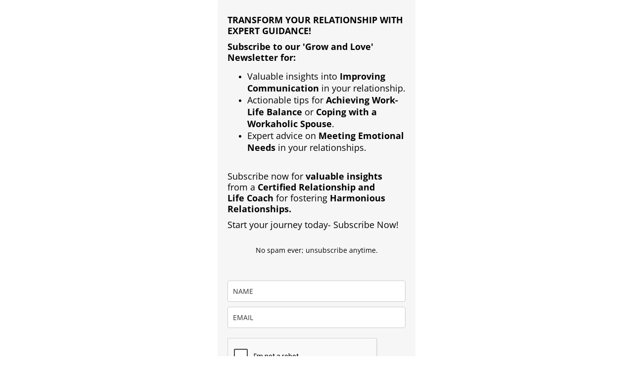

--- FILE ---
content_type: text/html; charset=utf-8
request_url: https://landing.mailerlite.com/webforms/landing/p0k5w6
body_size: 3360
content:
<!DOCTYPE html> <html lang="en"> <head> <meta charset="utf-8"> <meta http-equiv="X-UA-Compatible" content="IE=edge"> <meta name="viewport" content="width=device-width,initial-scale=1,maximum-scale=1"> <title></title> <style>body,html{height:100%}</style> <style type="text/css">body{background-color:#fff;margin:0;padding:0}</style><meta name="robots" content="noindex, nofollow"></head> <body> <style type="text/css" move-to-head>.ml-form-embedContainer{height:99.99%}</style> <style type="text/css">@import url(https://assets.mlcdn.com/fonts.css?version=1701181);</style> <style type="text/css">.ml-form-embedSubmitLoad{display:inline-block;width:20px;height:20px}.g-recaptcha{transform:scale(1);-webkit-transform:scale(1);transform-origin:0 0;-webkit-transform-origin:0 0}.sr-only{position:absolute;width:1px;height:1px;padding:0;margin:-1px;overflow:hidden;clip:rect(0,0,0,0);border:0}.ml-form-embedSubmitLoad:after{content:" ";display:block;width:11px;height:11px;margin:1px;border-radius:50%;border:4px solid #fff;border-color:#766e6e #766e6e #766e6e transparent;animation:ml-form-embedSubmitLoad 1.2s linear infinite}@keyframes ml-form-embedSubmitLoad{0%{transform:rotate(0)}100%{transform:rotate(360deg)}}#mlb2-5196554.ml-form-embedContainer{box-sizing:border-box;display:table;margin:0 auto;position:static;width:100%!important}#mlb2-5196554.ml-form-embedContainer button,#mlb2-5196554.ml-form-embedContainer h4,#mlb2-5196554.ml-form-embedContainer p,#mlb2-5196554.ml-form-embedContainer span{text-transform:none!important;letter-spacing:normal!important}#mlb2-5196554.ml-form-embedContainer .ml-form-embedWrapper{background-color:#f6f6f6;border-width:0;border-color:transparent;border-radius:4px;border-style:solid;box-sizing:border-box;display:inline-block!important;margin:0;padding:0;position:relative}#mlb2-5196554.ml-form-embedContainer .ml-form-embedWrapper.embedDefault,#mlb2-5196554.ml-form-embedContainer .ml-form-embedWrapper.embedPopup{width:400px}#mlb2-5196554.ml-form-embedContainer .ml-form-embedWrapper.embedForm{max-width:400px;width:100%}#mlb2-5196554.ml-form-embedContainer .ml-form-align-left{text-align:left}#mlb2-5196554.ml-form-embedContainer .ml-form-align-center{text-align:center}#mlb2-5196554.ml-form-embedContainer .ml-form-align-default{display:table-cell!important;vertical-align:middle!important;text-align:center!important}#mlb2-5196554.ml-form-embedContainer .ml-form-align-right{text-align:right}#mlb2-5196554.ml-form-embedContainer .ml-form-embedWrapper .ml-form-embedHeader img{border-top-left-radius:4px;border-top-right-radius:4px;height:auto;margin:0 auto!important;max-width:100%;width:1536px}#mlb2-5196554.ml-form-embedContainer .ml-form-embedWrapper .ml-form-embedBody,#mlb2-5196554.ml-form-embedContainer .ml-form-embedWrapper .ml-form-successBody{padding:20px 20px 0 20px}#mlb2-5196554.ml-form-embedContainer .ml-form-embedWrapper .ml-form-embedBody.ml-form-embedBodyHorizontal{padding-bottom:0}#mlb2-5196554.ml-form-embedContainer .ml-form-embedWrapper .ml-form-embedBody .ml-form-embedContent,#mlb2-5196554.ml-form-embedContainer .ml-form-embedWrapper .ml-form-successBody .ml-form-successContent{text-align:left;margin:0 0 20px 0}#mlb2-5196554.ml-form-embedContainer .ml-form-embedWrapper .ml-form-embedBody .ml-form-embedContent h4,#mlb2-5196554.ml-form-embedContainer .ml-form-embedWrapper .ml-form-successBody .ml-form-successContent h4{color:#000;font-family:'Open Sans',Arial,Helvetica,sans-serif;font-size:30px;font-weight:400;margin:0 0 10px 0;text-align:left;word-break:break-word}#mlb2-5196554.ml-form-embedContainer .ml-form-embedWrapper .ml-form-embedBody .ml-form-embedContent p,#mlb2-5196554.ml-form-embedContainer .ml-form-embedWrapper .ml-form-successBody .ml-form-successContent p{color:#000;font-family:'Open Sans',Arial,Helvetica,sans-serif;font-size:14px;font-weight:400;line-height:20px;margin:0 0 10px 0;text-align:left}#mlb2-5196554.ml-form-embedContainer .ml-form-embedWrapper .ml-form-embedBody .ml-form-embedContent ol,#mlb2-5196554.ml-form-embedContainer .ml-form-embedWrapper .ml-form-embedBody .ml-form-embedContent ul,#mlb2-5196554.ml-form-embedContainer .ml-form-embedWrapper .ml-form-successBody .ml-form-successContent ol,#mlb2-5196554.ml-form-embedContainer .ml-form-embedWrapper .ml-form-successBody .ml-form-successContent ul{color:#000;font-family:'Open Sans',Arial,Helvetica,sans-serif;font-size:14px}#mlb2-5196554.ml-form-embedContainer .ml-form-embedWrapper .ml-form-embedBody .ml-form-embedContent ol ol,#mlb2-5196554.ml-form-embedContainer .ml-form-embedWrapper .ml-form-successBody .ml-form-successContent ol ol{list-style-type:lower-alpha}#mlb2-5196554.ml-form-embedContainer .ml-form-embedWrapper .ml-form-embedBody .ml-form-embedContent ol ol ol,#mlb2-5196554.ml-form-embedContainer .ml-form-embedWrapper .ml-form-successBody .ml-form-successContent ol ol ol{list-style-type:lower-roman}#mlb2-5196554.ml-form-embedContainer .ml-form-embedWrapper .ml-form-embedBody .ml-form-embedContent p a,#mlb2-5196554.ml-form-embedContainer .ml-form-embedWrapper .ml-form-successBody .ml-form-successContent p a{color:#000;text-decoration:underline}#mlb2-5196554.ml-form-embedContainer .ml-form-embedWrapper .ml-block-form .ml-field-group{text-align:left!important}#mlb2-5196554.ml-form-embedContainer .ml-form-embedWrapper .ml-block-form .ml-field-group label{margin-bottom:5px;color:#333;font-size:14px;font-family:'Open Sans',Arial,Helvetica,sans-serif;font-weight:700;font-style:normal;text-decoration:none;display:inline-block;line-height:20px}#mlb2-5196554.ml-form-embedContainer .ml-form-embedWrapper .ml-form-embedBody .ml-form-embedContent p:last-child,#mlb2-5196554.ml-form-embedContainer .ml-form-embedWrapper .ml-form-successBody .ml-form-successContent p:last-child{margin:0}#mlb2-5196554.ml-form-embedContainer .ml-form-embedWrapper .ml-form-embedBody form{margin:0;width:100%}#mlb2-5196554.ml-form-embedContainer .ml-form-embedWrapper .ml-form-embedBody .ml-form-checkboxRow,#mlb2-5196554.ml-form-embedContainer .ml-form-embedWrapper .ml-form-embedBody .ml-form-formContent{margin:0 0 20px 0;width:100%}#mlb2-5196554.ml-form-embedContainer .ml-form-embedWrapper .ml-form-embedBody .ml-form-checkboxRow{float:left}#mlb2-5196554.ml-form-embedContainer .ml-form-embedWrapper .ml-form-embedBody .ml-form-formContent.horozintalForm{margin:0;padding:0 0 20px 0;width:100%;height:auto;float:left}#mlb2-5196554.ml-form-embedContainer .ml-form-embedWrapper .ml-form-embedBody .ml-form-fieldRow{margin:0 0 10px 0;width:100%}#mlb2-5196554.ml-form-embedContainer .ml-form-embedWrapper .ml-form-embedBody .ml-form-fieldRow.ml-last-item{margin:0}#mlb2-5196554.ml-form-embedContainer .ml-form-embedWrapper .ml-form-embedBody .ml-form-fieldRow.ml-formfieldHorizintal{margin:0}#mlb2-5196554.ml-form-embedContainer .ml-form-embedWrapper .ml-form-embedBody .ml-form-fieldRow input{background-color:#fff!important;color:#333!important;border-color:#ccc;border-radius:4px!important;border-style:solid!important;border-width:1px!important;font-family:'Open Sans',Arial,Helvetica,sans-serif;font-size:14px!important;height:auto;line-height:21px!important;margin-bottom:0;margin-top:0;margin-left:0;margin-right:0;padding:10px 10px!important;width:100%!important;box-sizing:border-box!important;max-width:100%!important}#mlb2-5196554.ml-form-embedContainer .ml-form-embedWrapper .ml-form-embedBody .ml-form-fieldRow input::-webkit-input-placeholder,#mlb2-5196554.ml-form-embedContainer .ml-form-embedWrapper .ml-form-embedBody .ml-form-horizontalRow input::-webkit-input-placeholder{color:#333}#mlb2-5196554.ml-form-embedContainer .ml-form-embedWrapper .ml-form-embedBody .ml-form-fieldRow input::-moz-placeholder,#mlb2-5196554.ml-form-embedContainer .ml-form-embedWrapper .ml-form-embedBody .ml-form-horizontalRow input::-moz-placeholder{color:#333}#mlb2-5196554.ml-form-embedContainer .ml-form-embedWrapper .ml-form-embedBody .ml-form-fieldRow input:-ms-input-placeholder,#mlb2-5196554.ml-form-embedContainer .ml-form-embedWrapper .ml-form-embedBody .ml-form-horizontalRow input:-ms-input-placeholder{color:#333}#mlb2-5196554.ml-form-embedContainer .ml-form-embedWrapper .ml-form-embedBody .ml-form-fieldRow input:-moz-placeholder,#mlb2-5196554.ml-form-embedContainer .ml-form-embedWrapper .ml-form-embedBody .ml-form-horizontalRow input:-moz-placeholder{color:#333}#mlb2-5196554.ml-form-embedContainer .ml-form-embedWrapper .ml-form-embedBody .ml-form-fieldRow textarea,#mlb2-5196554.ml-form-embedContainer .ml-form-embedWrapper .ml-form-embedBody .ml-form-horizontalRow textarea{background-color:#fff!important;color:#333!important;border-color:#ccc;border-radius:4px!important;border-style:solid!important;border-width:1px!important;font-family:'Open Sans',Arial,Helvetica,sans-serif;font-size:14px!important;height:auto;line-height:21px!important;margin-bottom:0;margin-top:0;padding:10px 10px!important;width:100%!important;box-sizing:border-box!important;max-width:100%!important}#mlb2-5196554.ml-form-embedContainer .ml-form-embedWrapper .ml-form-embedBody .ml-form-checkboxRow .label-description::before,#mlb2-5196554.ml-form-embedContainer .ml-form-embedWrapper .ml-form-embedBody .ml-form-embedPermissions .ml-form-embedPermissionsOptionsCheckbox .label-description::before,#mlb2-5196554.ml-form-embedContainer .ml-form-embedWrapper .ml-form-embedBody .ml-form-fieldRow .custom-checkbox .custom-control-label::before,#mlb2-5196554.ml-form-embedContainer .ml-form-embedWrapper .ml-form-embedBody .ml-form-fieldRow .custom-radio .custom-control-label::before,#mlb2-5196554.ml-form-embedContainer .ml-form-embedWrapper .ml-form-embedBody .ml-form-horizontalRow .custom-checkbox .custom-control-label::before,#mlb2-5196554.ml-form-embedContainer .ml-form-embedWrapper .ml-form-embedBody .ml-form-horizontalRow .custom-radio .custom-control-label::before,#mlb2-5196554.ml-form-embedContainer .ml-form-embedWrapper .ml-form-embedBody .ml-form-interestGroupsRow .ml-form-interestGroupsRowCheckbox .label-description::before{border-color:#ccc!important;background-color:#fff!important}#mlb2-5196554.ml-form-embedContainer .ml-form-embedWrapper .ml-form-embedBody .ml-form-fieldRow input.custom-control-input[type=checkbox]{box-sizing:border-box;padding:0;position:absolute;z-index:-1;opacity:0;margin-top:5px;margin-left:-1.5rem;overflow:visible}#mlb2-5196554.ml-form-embedContainer .ml-form-embedWrapper .ml-form-embedBody .ml-form-checkboxRow .label-description::before,#mlb2-5196554.ml-form-embedContainer .ml-form-embedWrapper .ml-form-embedBody .ml-form-embedPermissions .ml-form-embedPermissionsOptionsCheckbox .label-description::before,#mlb2-5196554.ml-form-embedContainer .ml-form-embedWrapper .ml-form-embedBody .ml-form-fieldRow .custom-checkbox .custom-control-label::before,#mlb2-5196554.ml-form-embedContainer .ml-form-embedWrapper .ml-form-embedBody .ml-form-horizontalRow .custom-checkbox .custom-control-label::before,#mlb2-5196554.ml-form-embedContainer .ml-form-embedWrapper .ml-form-embedBody .ml-form-interestGroupsRow .ml-form-interestGroupsRowCheckbox .label-description::before{border-radius:4px!important}#mlb2-5196554.ml-form-embedContainer .ml-form-embedWrapper .ml-form-embedBody .ml-form-checkboxRow input[type=checkbox]:checked~.label-description::after,#mlb2-5196554.ml-form-embedContainer .ml-form-embedWrapper .ml-form-embedBody .ml-form-embedPermissions .ml-form-embedPermissionsOptionsCheckbox input[type=checkbox]:checked~.label-description::after,#mlb2-5196554.ml-form-embedContainer .ml-form-embedWrapper .ml-form-embedBody .ml-form-fieldRow .custom-checkbox .custom-control-input:checked~.custom-control-label::after,#mlb2-5196554.ml-form-embedContainer .ml-form-embedWrapper .ml-form-embedBody .ml-form-horizontalRow .custom-checkbox .custom-control-input:checked~.custom-control-label::after,#mlb2-5196554.ml-form-embedContainer .ml-form-embedWrapper .ml-form-embedBody .ml-form-interestGroupsRow .ml-form-interestGroupsRowCheckbox input[type=checkbox]:checked~.label-description::after{background-image:url("data:image/svg+xml,%3csvg xmlns='http://www.w3.org/2000/svg' viewBox='0 0 8 8'%3e%3cpath fill='%23fff' d='M6.564.75l-3.59 3.612-1.538-1.55L0 4.26 2.974 7.25 8 2.193z'/%3e%3c/svg%3e")}#mlb2-5196554.ml-form-embedContainer .ml-form-embedWrapper .ml-form-embedBody .ml-form-fieldRow .custom-radio .custom-control-input:checked~.custom-control-label::after{background-image:url("data:image/svg+xml,%3csvg xmlns='http://www.w3.org/2000/svg' viewBox='-4 -4 8 8'%3e%3ccircle r='3' fill='%23fff'/%3e%3c/svg%3e")}#mlb2-5196554.ml-form-embedContainer .ml-form-embedWrapper .ml-form-embedBody .ml-form-checkboxRow input[type=checkbox]:checked~.label-description::before,#mlb2-5196554.ml-form-embedContainer .ml-form-embedWrapper .ml-form-embedBody .ml-form-embedPermissions .ml-form-embedPermissionsOptionsCheckbox input[type=checkbox]:checked~.label-description::before,#mlb2-5196554.ml-form-embedContainer .ml-form-embedWrapper .ml-form-embedBody .ml-form-fieldRow .custom-checkbox .custom-control-input:checked~.custom-control-label::before,#mlb2-5196554.ml-form-embedContainer .ml-form-embedWrapper .ml-form-embedBody .ml-form-fieldRow .custom-radio .custom-control-input:checked~.custom-control-label::before,#mlb2-5196554.ml-form-embedContainer .ml-form-embedWrapper .ml-form-embedBody .ml-form-horizontalRow .custom-checkbox .custom-control-input:checked~.custom-control-label::before,#mlb2-5196554.ml-form-embedContainer .ml-form-embedWrapper .ml-form-embedBody .ml-form-horizontalRow .custom-radio .custom-control-input:checked~.custom-control-label::before,#mlb2-5196554.ml-form-embedContainer .ml-form-embedWrapper .ml-form-embedBody .ml-form-interestGroupsRow .ml-form-interestGroupsRowCheckbox input[type=checkbox]:checked~.label-description::before{border-color:#000!important;background-color:#000!important}#mlb2-5196554.ml-form-embedContainer .ml-form-embedWrapper .ml-form-embedBody .ml-form-fieldRow .custom-checkbox .custom-control-label::after,#mlb2-5196554.ml-form-embedContainer .ml-form-embedWrapper .ml-form-embedBody .ml-form-fieldRow .custom-checkbox .custom-control-label::before,#mlb2-5196554.ml-form-embedContainer .ml-form-embedWrapper .ml-form-embedBody .ml-form-fieldRow .custom-radio .custom-control-label::after,#mlb2-5196554.ml-form-embedContainer .ml-form-embedWrapper .ml-form-embedBody .ml-form-fieldRow .custom-radio .custom-control-label::before,#mlb2-5196554.ml-form-embedContainer .ml-form-embedWrapper .ml-form-embedBody .ml-form-horizontalRow .custom-checkbox .custom-control-label::after,#mlb2-5196554.ml-form-embedContainer .ml-form-embedWrapper .ml-form-embedBody .ml-form-horizontalRow .custom-checkbox .custom-control-label::before,#mlb2-5196554.ml-form-embedContainer .ml-form-embedWrapper .ml-form-embedBody .ml-form-horizontalRow .custom-radio .custom-control-label::after,#mlb2-5196554.ml-form-embedContainer .ml-form-embedWrapper .ml-form-embedBody .ml-form-horizontalRow .custom-radio .custom-control-label::before{top:2px;box-sizing:border-box}#mlb2-5196554.ml-form-embedContainer .ml-form-embedWrapper .ml-form-embedBody .ml-form-checkboxRow .label-description::after,#mlb2-5196554.ml-form-embedContainer .ml-form-embedWrapper .ml-form-embedBody .ml-form-checkboxRow .label-description::before,#mlb2-5196554.ml-form-embedContainer .ml-form-embedWrapper .ml-form-embedBody .ml-form-embedPermissions .ml-form-embedPermissionsOptionsCheckbox .label-description::after,#mlb2-5196554.ml-form-embedContainer .ml-form-embedWrapper .ml-form-embedBody .ml-form-embedPermissions .ml-form-embedPermissionsOptionsCheckbox .label-description::before{top:0!important;box-sizing:border-box!important}#mlb2-5196554.ml-form-embedContainer .ml-form-embedWrapper .ml-form-embedBody .ml-form-checkboxRow .label-description::after,#mlb2-5196554.ml-form-embedContainer .ml-form-embedWrapper .ml-form-embedBody .ml-form-checkboxRow .label-description::before{top:0!important;box-sizing:border-box!important}#mlb2-5196554.ml-form-embedContainer .ml-form-embedWrapper .ml-form-embedBody .ml-form-interestGroupsRow .ml-form-interestGroupsRowCheckbox .label-description::after{top:0!important;box-sizing:border-box!important;position:absolute;left:-1.5rem;display:block;width:1rem;height:1rem;content:""}#mlb2-5196554.ml-form-embedContainer .ml-form-embedWrapper .ml-form-embedBody .ml-form-interestGroupsRow .ml-form-interestGroupsRowCheckbox .label-description::before{top:0!important;box-sizing:border-box!important}#mlb2-5196554.ml-form-embedContainer .ml-form-embedWrapper .ml-form-embedBody .custom-control-label::before{position:absolute;top:4px;left:-1.5rem;display:block;width:16px;height:16px;pointer-events:none;content:"";background-color:#fff;border:#adb5bd solid 1px;border-radius:50%}#mlb2-5196554.ml-form-embedContainer .ml-form-embedWrapper .ml-form-embedBody .custom-control-label::after{position:absolute;top:2px!important;left:-1.5rem;display:block;width:1rem;height:1rem;content:""}#mlb2-5196554.ml-form-embedContainer .ml-form-embedWrapper .ml-form-embedBody .ml-form-checkboxRow .label-description::before,#mlb2-5196554.ml-form-embedContainer .ml-form-embedWrapper .ml-form-embedBody .ml-form-embedPermissions .ml-form-embedPermissionsOptionsCheckbox .label-description::before,#mlb2-5196554.ml-form-embedContainer .ml-form-embedWrapper .ml-form-embedBody .ml-form-interestGroupsRow .ml-form-interestGroupsRowCheckbox .label-description::before{position:absolute;top:4px;left:-1.5rem;display:block;width:16px;height:16px;pointer-events:none;content:"";background-color:#fff;border:#adb5bd solid 1px;border-radius:50%}#mlb2-5196554.ml-form-embedContainer .ml-form-embedWrapper .ml-form-embedBody .ml-form-embedPermissions .ml-form-embedPermissionsOptionsCheckbox .label-description::after{position:absolute;top:0!important;left:-1.5rem;display:block;width:1rem;height:1rem;content:""}#mlb2-5196554.ml-form-embedContainer .ml-form-embedWrapper .ml-form-embedBody .ml-form-checkboxRow .label-description::after{position:absolute;top:0!important;left:-1.5rem;display:block;width:1rem;height:1rem;content:""}#mlb2-5196554.ml-form-embedContainer .ml-form-embedWrapper .ml-form-embedBody .custom-radio .custom-control-label::after{background:no-repeat 50%/50% 50%}#mlb2-5196554.ml-form-embedContainer .ml-form-embedWrapper .ml-form-embedBody .custom-checkbox .custom-control-label::after,#mlb2-5196554.ml-form-embedContainer .ml-form-embedWrapper .ml-form-embedBody .ml-form-checkboxRow .label-description::after,#mlb2-5196554.ml-form-embedContainer .ml-form-embedWrapper .ml-form-embedBody .ml-form-embedPermissions .ml-form-embedPermissionsOptionsCheckbox .label-description::after,#mlb2-5196554.ml-form-embedContainer .ml-form-embedWrapper .ml-form-embedBody .ml-form-interestGroupsRow .ml-form-interestGroupsRowCheckbox .label-description::after{background:no-repeat 50%/50% 50%}#mlb2-5196554.ml-form-embedContainer .ml-form-embedWrapper .ml-form-embedBody .ml-form-fieldRow .custom-control,#mlb2-5196554.ml-form-embedContainer .ml-form-embedWrapper .ml-form-embedBody .ml-form-horizontalRow .custom-control{position:relative;display:block;min-height:1.5rem;padding-left:1.5rem}#mlb2-5196554.ml-form-embedContainer .ml-form-embedWrapper .ml-form-embedBody .ml-form-fieldRow .custom-checkbox .custom-control-input,#mlb2-5196554.ml-form-embedContainer .ml-form-embedWrapper .ml-form-embedBody .ml-form-fieldRow .custom-radio .custom-control-input,#mlb2-5196554.ml-form-embedContainer .ml-form-embedWrapper .ml-form-embedBody .ml-form-horizontalRow .custom-checkbox .custom-control-input,#mlb2-5196554.ml-form-embedContainer .ml-form-embedWrapper .ml-form-embedBody .ml-form-horizontalRow .custom-radio .custom-control-input{position:absolute;z-index:-1;opacity:0;box-sizing:border-box;padding:0}#mlb2-5196554.ml-form-embedContainer .ml-form-embedWrapper .ml-form-embedBody .ml-form-fieldRow .custom-checkbox .custom-control-label,#mlb2-5196554.ml-form-embedContainer .ml-form-embedWrapper .ml-form-embedBody .ml-form-fieldRow .custom-radio .custom-control-label,#mlb2-5196554.ml-form-embedContainer .ml-form-embedWrapper .ml-form-embedBody .ml-form-horizontalRow .custom-checkbox .custom-control-label,#mlb2-5196554.ml-form-embedContainer .ml-form-embedWrapper .ml-form-embedBody .ml-form-horizontalRow .custom-radio .custom-control-label{color:#000;font-size:12px!important;font-family:'Open Sans',Arial,Helvetica,sans-serif;line-height:22px;margin-bottom:0;position:relative;vertical-align:top;font-style:normal;font-weight:700}#mlb2-5196554.ml-form-embedContainer .ml-form-embedWrapper .ml-form-embedBody .ml-form-fieldRow .custom-select,#mlb2-5196554.ml-form-embedContainer .ml-form-embedWrapper .ml-form-embedBody .ml-form-horizontalRow .custom-select{background-color:#fff!important;color:#333!important;border-color:#ccc;border-radius:4px!important;border-style:solid!important;border-width:1px!important;font-family:'Open Sans',Arial,Helvetica,sans-serif;font-size:14px!important;line-height:20px!important;margin-bottom:0;margin-top:0;padding:10px 28px 10px 12px!important;width:100%!important;box-sizing:border-box!important;max-width:100%!important;height:auto;display:inline-block;vertical-align:middle;background:url(https://assets.mlcdn.com/ml/images/default/dropdown.svg) no-repeat right .75rem center/8px 10px;-webkit-appearance:none;-moz-appearance:none;appearance:none}#mlb2-5196554.ml-form-embedContainer .ml-form-embedWrapper .ml-form-embedBody .ml-form-horizontalRow{height:auto;width:100%;float:left}.ml-form-formContent.horozintalForm .ml-form-horizontalRow .ml-input-horizontal{width:70%;float:left}.ml-form-formContent.horozintalForm .ml-form-horizontalRow .ml-button-horizontal{width:30%;float:left}.ml-form-formContent.horozintalForm .ml-form-horizontalRow .ml-button-horizontal.labelsOn{padding-top:25px}.ml-form-formContent.horozintalForm .ml-form-horizontalRow .horizontal-fields{box-sizing:border-box;float:left;padding-right:10px}#mlb2-5196554.ml-form-embedContainer .ml-form-embedWrapper .ml-form-embedBody .ml-form-horizontalRow input{background-color:#fff;color:#333;border-color:#ccc;border-radius:4px;border-style:solid;border-width:1px;font-family:'Open Sans',Arial,Helvetica,sans-serif;font-size:14px;line-height:20px;margin-bottom:0;margin-top:0;padding:10px 10px;width:100%;box-sizing:border-box;overflow-y:initial}#mlb2-5196554.ml-form-embedContainer .ml-form-embedWrapper .ml-form-embedBody .ml-form-horizontalRow button{background-color:#fff!important;border-color:#fff;border-style:solid;border-width:1px;border-radius:4px;box-shadow:none;color:#766e6e!important;cursor:pointer;font-family:'Open Sans',Arial,Helvetica,sans-serif;font-size:15px!important;font-weight:400;line-height:20px;margin:0!important;padding:10px!important;width:100%;height:auto}#mlb2-5196554.ml-form-embedContainer .ml-form-embedWrapper .ml-form-embedBody .ml-form-horizontalRow button:hover{background-color:#333!important;border-color:#333!important}#mlb2-5196554.ml-form-embedContainer .ml-form-embedWrapper .ml-form-embedBody .ml-form-checkboxRow input[type=checkbox]{box-sizing:border-box;padding:0;position:absolute;z-index:-1;opacity:0;margin-top:5px;margin-left:-1.5rem;overflow:visible}#mlb2-5196554.ml-form-embedContainer .ml-form-embedWrapper .ml-form-embedBody .ml-form-checkboxRow .label-description{color:#000;display:block;font-family:'Open Sans',Arial,Helvetica,sans-serif;font-size:12px;text-align:left;margin-bottom:0;position:relative;vertical-align:top}#mlb2-5196554.ml-form-embedContainer .ml-form-embedWrapper .ml-form-embedBody .ml-form-checkboxRow label{font-weight:400;margin:0;padding:0;position:relative;display:block;min-height:24px;padding-left:24px}#mlb2-5196554.ml-form-embedContainer .ml-form-embedWrapper .ml-form-embedBody .ml-form-checkboxRow label a{color:#000;text-decoration:underline}#mlb2-5196554.ml-form-embedContainer .ml-form-embedWrapper .ml-form-embedBody .ml-form-checkboxRow label p{color:#000!important;font-family:'Open Sans',Arial,Helvetica,sans-serif!important;font-size:12px!important;font-weight:400!important;line-height:18px!important;padding:0!important;margin:0 5px 0 0!important}#mlb2-5196554.ml-form-embedContainer .ml-form-embedWrapper .ml-form-embedBody .ml-form-checkboxRow label p:last-child{margin:0}#mlb2-5196554.ml-form-embedContainer .ml-form-embedWrapper .ml-form-embedBody .ml-form-embedSubmit{margin:0 0 20px 0;float:left;width:100%}#mlb2-5196554.ml-form-embedContainer .ml-form-embedWrapper .ml-form-embedBody .ml-form-embedSubmit button{background-color:#fff!important;border:none!important;border-radius:4px!important;box-shadow:none!important;color:#766e6e!important;cursor:pointer;font-family:'Open Sans',Arial,Helvetica,sans-serif!important;font-size:15px!important;font-weight:400!important;line-height:21px!important;height:auto;padding:10px!important;width:100%!important;box-sizing:border-box!important}#mlb2-5196554.ml-form-embedContainer .ml-form-embedWrapper .ml-form-embedBody .ml-form-embedSubmit button.loading{display:none}#mlb2-5196554.ml-form-embedContainer .ml-form-embedWrapper .ml-form-embedBody .ml-form-embedSubmit button:hover{background-color:#333!important}.ml-subscribe-close{width:30px;height:30px;background:url(https://assets.mlcdn.com/ml/images/default/modal_close.png) no-repeat;background-size:30px;cursor:pointer;margin-top:-10px;margin-right:-10px;position:absolute;top:0;right:0}.ml-error input,.ml-error select,.ml-error textarea{border-color:red!important}.ml-error .custom-checkbox-radio-list{border:1px solid red!important;border-radius:4px;padding:10px}.ml-error .label-description,.ml-error .label-description p,.ml-error .label-description p a,.ml-error label:first-child{color:red!important}#mlb2-5196554.ml-form-embedContainer .ml-form-embedWrapper .ml-form-embedBody .ml-form-checkboxRow.ml-error .label-description p,#mlb2-5196554.ml-form-embedContainer .ml-form-embedWrapper .ml-form-embedBody .ml-form-checkboxRow.ml-error .label-description p:first-letter{color:red!important}@media only screen and (max-width:400px){.ml-form-embedWrapper.embedDefault,.ml-form-embedWrapper.embedPopup{width:100%!important}.ml-form-formContent.horozintalForm{float:left!important}.ml-form-formContent.horozintalForm .ml-form-horizontalRow{height:auto!important;width:100%!important;float:left!important}.ml-form-formContent.horozintalForm .ml-form-horizontalRow .ml-input-horizontal{width:100%!important}.ml-form-formContent.horozintalForm .ml-form-horizontalRow .ml-input-horizontal>div{padding-right:0!important;padding-bottom:10px}.ml-form-formContent.horozintalForm .ml-button-horizontal{width:100%!important}.ml-form-formContent.horozintalForm .ml-button-horizontal.labelsOn{padding-top:0!important}}</style> <div id="mlb2-5196554" class="ml-form-embedContainer ml-subscribe-form ml-subscribe-form-5196554"> <div class="ml-form-align-default"> <div class="ml-form-embedWrapper embedDefault"> <div class="ml-form-embedBody ml-form-embedBodyDefault row-form"> <div class="ml-form-embedContent" style=""> <h4></h4> <p><strong><span style="font-size:18px">TRANSFORM YOUR RELATIONSHIP WITH EXPERT GUIDANCE!&nbsp;</span></strong></p> <p><strong><span style="font-size:18px">Subscribe to our 'Grow and Love' Newsletter for:</span></strong></p> <ul><li><span style="font-size:18px">Valuable insights into <strong>Improving Communication</strong> in your relationship.</span></li><li><span style="font-size:18px">Actionable tips for <strong>Achieving</strong> <strong>Work-Life Balance</strong>&nbsp;or <strong>Coping with a Workaholic Spouse</strong>.</span></li><li><span style="font-size:18px">Expert advice on <strong>Meeting Emotional Needs</strong> in your relationships.</span></li></ul> <p><span style="font-size:18px"><br></span><span style="font-size:18px">Subscribe now for <strong>valuable insights </strong>from&nbsp;a <strong>Certified&nbsp;Relationship and Life&nbsp;Coach </strong></span><span style="font-size:18px">for fostering&nbsp;<strong>Harmonious Relationships.&nbsp;</strong></span></p> <p><span style="font-size:18px"><strong></strong>Start your journey today- Subscribe Now!</span><br><br></p> <p style="text-align:center">No spam ever; unsubscribe anytime.</p> <p><span style="font-size:16px"></span><br></p> </div> <form class="ml-block-form" action="https://static.mailerlite.com/webforms/submit/p0k5w6" data-code="p0k5w6" method="post" target="_blank"> <div class="ml-form-formContent"> <div class="ml-form-fieldRow"> <div class="ml-field-group ml-field-name ml-validate-required"> <input aria-label="name" aria-required="true" type="text" class="form-control" data-inputmask="" name="fields[name]" placeholder="NAME" autocomplete="given-name"> </div> </div><div class="ml-form-fieldRow ml-last-item"> <div class="ml-field-group ml-field-email ml-validate-email ml-validate-required"> <input aria-label="email" aria-required="true" type="email" class="form-control" data-inputmask="" name="fields[email]" placeholder="EMAIL" autocomplete="email"> </div> </div> </div> <div class="ml-form-recaptcha ml-validate-required" style="float:left"> <style type="text/css">.ml-form-recaptcha{margin-bottom:20px}.ml-form-recaptcha.ml-error iframe{border:solid 1px red}@media screen and (max-width:480px){.ml-form-recaptcha{width:220px!important}.g-recaptcha{transform:scale(.78);-webkit-transform:scale(.78);transform-origin:0 0;-webkit-transform-origin:0 0}}</style> <script src="https://www.google.com/recaptcha/api.js"></script> <div class="g-recaptcha" data-sitekey="6Lf1KHQUAAAAAFNKEX1hdSWCS3mRMv4FlFaNslaD"></div> </div> <input type="hidden" name="ml-submit" value="1"> <div class="ml-form-embedSubmit"> <button type="submit" class="primary">TRANSFORM-SUBSCRIBE NOW!</button> <button disabled="disabled" style="display:none" type="button" class="loading"> <div class="ml-form-embedSubmitLoad"></div> <span class="sr-only">Loading...</span> </button> </div> <input type="hidden" name="anticsrf" value="true"> </form> </div> <div class="ml-form-successBody row-success" style="display:none"> <div class="ml-form-successContent"> <h4>Thank you!</h4> <p><span style="font-size:16px">Thank you for subscribing!<br>You have successfully joined our Exclusive Community of empowered individuals.</span></p> </div> </div> </div> </div> </div> <script>function ml_webform_success_5196554(){var r=ml_jQuery||jQuery;r(".ml-subscribe-form-5196554 .row-success").show(),r(".ml-subscribe-form-5196554 .row-form").hide()}</script> <img src="https://track.mailerlite.com/webforms/o/5196554/p0k5w6?v1701525227" width="1" height="1" style="max-width:1px;max-height:1px;visibility:hidden;padding:0;margin:0;display:block" alt="." border="0"> <script src="https://static.mailerlite.com/js/w/webforms.min.js?vd4de52e171e8eb9c47c0c20caf367ddf" type="text/javascript"></script> </body> </html>

--- FILE ---
content_type: text/html; charset=utf-8
request_url: https://www.google.com/recaptcha/api2/anchor?ar=1&k=6Lf1KHQUAAAAAFNKEX1hdSWCS3mRMv4FlFaNslaD&co=aHR0cHM6Ly9sYW5kaW5nLm1haWxlcmxpdGUuY29tOjQ0Mw..&hl=en&v=PoyoqOPhxBO7pBk68S4YbpHZ&size=normal&anchor-ms=20000&execute-ms=30000&cb=5xk81qk139bj
body_size: 49339
content:
<!DOCTYPE HTML><html dir="ltr" lang="en"><head><meta http-equiv="Content-Type" content="text/html; charset=UTF-8">
<meta http-equiv="X-UA-Compatible" content="IE=edge">
<title>reCAPTCHA</title>
<style type="text/css">
/* cyrillic-ext */
@font-face {
  font-family: 'Roboto';
  font-style: normal;
  font-weight: 400;
  font-stretch: 100%;
  src: url(//fonts.gstatic.com/s/roboto/v48/KFO7CnqEu92Fr1ME7kSn66aGLdTylUAMa3GUBHMdazTgWw.woff2) format('woff2');
  unicode-range: U+0460-052F, U+1C80-1C8A, U+20B4, U+2DE0-2DFF, U+A640-A69F, U+FE2E-FE2F;
}
/* cyrillic */
@font-face {
  font-family: 'Roboto';
  font-style: normal;
  font-weight: 400;
  font-stretch: 100%;
  src: url(//fonts.gstatic.com/s/roboto/v48/KFO7CnqEu92Fr1ME7kSn66aGLdTylUAMa3iUBHMdazTgWw.woff2) format('woff2');
  unicode-range: U+0301, U+0400-045F, U+0490-0491, U+04B0-04B1, U+2116;
}
/* greek-ext */
@font-face {
  font-family: 'Roboto';
  font-style: normal;
  font-weight: 400;
  font-stretch: 100%;
  src: url(//fonts.gstatic.com/s/roboto/v48/KFO7CnqEu92Fr1ME7kSn66aGLdTylUAMa3CUBHMdazTgWw.woff2) format('woff2');
  unicode-range: U+1F00-1FFF;
}
/* greek */
@font-face {
  font-family: 'Roboto';
  font-style: normal;
  font-weight: 400;
  font-stretch: 100%;
  src: url(//fonts.gstatic.com/s/roboto/v48/KFO7CnqEu92Fr1ME7kSn66aGLdTylUAMa3-UBHMdazTgWw.woff2) format('woff2');
  unicode-range: U+0370-0377, U+037A-037F, U+0384-038A, U+038C, U+038E-03A1, U+03A3-03FF;
}
/* math */
@font-face {
  font-family: 'Roboto';
  font-style: normal;
  font-weight: 400;
  font-stretch: 100%;
  src: url(//fonts.gstatic.com/s/roboto/v48/KFO7CnqEu92Fr1ME7kSn66aGLdTylUAMawCUBHMdazTgWw.woff2) format('woff2');
  unicode-range: U+0302-0303, U+0305, U+0307-0308, U+0310, U+0312, U+0315, U+031A, U+0326-0327, U+032C, U+032F-0330, U+0332-0333, U+0338, U+033A, U+0346, U+034D, U+0391-03A1, U+03A3-03A9, U+03B1-03C9, U+03D1, U+03D5-03D6, U+03F0-03F1, U+03F4-03F5, U+2016-2017, U+2034-2038, U+203C, U+2040, U+2043, U+2047, U+2050, U+2057, U+205F, U+2070-2071, U+2074-208E, U+2090-209C, U+20D0-20DC, U+20E1, U+20E5-20EF, U+2100-2112, U+2114-2115, U+2117-2121, U+2123-214F, U+2190, U+2192, U+2194-21AE, U+21B0-21E5, U+21F1-21F2, U+21F4-2211, U+2213-2214, U+2216-22FF, U+2308-230B, U+2310, U+2319, U+231C-2321, U+2336-237A, U+237C, U+2395, U+239B-23B7, U+23D0, U+23DC-23E1, U+2474-2475, U+25AF, U+25B3, U+25B7, U+25BD, U+25C1, U+25CA, U+25CC, U+25FB, U+266D-266F, U+27C0-27FF, U+2900-2AFF, U+2B0E-2B11, U+2B30-2B4C, U+2BFE, U+3030, U+FF5B, U+FF5D, U+1D400-1D7FF, U+1EE00-1EEFF;
}
/* symbols */
@font-face {
  font-family: 'Roboto';
  font-style: normal;
  font-weight: 400;
  font-stretch: 100%;
  src: url(//fonts.gstatic.com/s/roboto/v48/KFO7CnqEu92Fr1ME7kSn66aGLdTylUAMaxKUBHMdazTgWw.woff2) format('woff2');
  unicode-range: U+0001-000C, U+000E-001F, U+007F-009F, U+20DD-20E0, U+20E2-20E4, U+2150-218F, U+2190, U+2192, U+2194-2199, U+21AF, U+21E6-21F0, U+21F3, U+2218-2219, U+2299, U+22C4-22C6, U+2300-243F, U+2440-244A, U+2460-24FF, U+25A0-27BF, U+2800-28FF, U+2921-2922, U+2981, U+29BF, U+29EB, U+2B00-2BFF, U+4DC0-4DFF, U+FFF9-FFFB, U+10140-1018E, U+10190-1019C, U+101A0, U+101D0-101FD, U+102E0-102FB, U+10E60-10E7E, U+1D2C0-1D2D3, U+1D2E0-1D37F, U+1F000-1F0FF, U+1F100-1F1AD, U+1F1E6-1F1FF, U+1F30D-1F30F, U+1F315, U+1F31C, U+1F31E, U+1F320-1F32C, U+1F336, U+1F378, U+1F37D, U+1F382, U+1F393-1F39F, U+1F3A7-1F3A8, U+1F3AC-1F3AF, U+1F3C2, U+1F3C4-1F3C6, U+1F3CA-1F3CE, U+1F3D4-1F3E0, U+1F3ED, U+1F3F1-1F3F3, U+1F3F5-1F3F7, U+1F408, U+1F415, U+1F41F, U+1F426, U+1F43F, U+1F441-1F442, U+1F444, U+1F446-1F449, U+1F44C-1F44E, U+1F453, U+1F46A, U+1F47D, U+1F4A3, U+1F4B0, U+1F4B3, U+1F4B9, U+1F4BB, U+1F4BF, U+1F4C8-1F4CB, U+1F4D6, U+1F4DA, U+1F4DF, U+1F4E3-1F4E6, U+1F4EA-1F4ED, U+1F4F7, U+1F4F9-1F4FB, U+1F4FD-1F4FE, U+1F503, U+1F507-1F50B, U+1F50D, U+1F512-1F513, U+1F53E-1F54A, U+1F54F-1F5FA, U+1F610, U+1F650-1F67F, U+1F687, U+1F68D, U+1F691, U+1F694, U+1F698, U+1F6AD, U+1F6B2, U+1F6B9-1F6BA, U+1F6BC, U+1F6C6-1F6CF, U+1F6D3-1F6D7, U+1F6E0-1F6EA, U+1F6F0-1F6F3, U+1F6F7-1F6FC, U+1F700-1F7FF, U+1F800-1F80B, U+1F810-1F847, U+1F850-1F859, U+1F860-1F887, U+1F890-1F8AD, U+1F8B0-1F8BB, U+1F8C0-1F8C1, U+1F900-1F90B, U+1F93B, U+1F946, U+1F984, U+1F996, U+1F9E9, U+1FA00-1FA6F, U+1FA70-1FA7C, U+1FA80-1FA89, U+1FA8F-1FAC6, U+1FACE-1FADC, U+1FADF-1FAE9, U+1FAF0-1FAF8, U+1FB00-1FBFF;
}
/* vietnamese */
@font-face {
  font-family: 'Roboto';
  font-style: normal;
  font-weight: 400;
  font-stretch: 100%;
  src: url(//fonts.gstatic.com/s/roboto/v48/KFO7CnqEu92Fr1ME7kSn66aGLdTylUAMa3OUBHMdazTgWw.woff2) format('woff2');
  unicode-range: U+0102-0103, U+0110-0111, U+0128-0129, U+0168-0169, U+01A0-01A1, U+01AF-01B0, U+0300-0301, U+0303-0304, U+0308-0309, U+0323, U+0329, U+1EA0-1EF9, U+20AB;
}
/* latin-ext */
@font-face {
  font-family: 'Roboto';
  font-style: normal;
  font-weight: 400;
  font-stretch: 100%;
  src: url(//fonts.gstatic.com/s/roboto/v48/KFO7CnqEu92Fr1ME7kSn66aGLdTylUAMa3KUBHMdazTgWw.woff2) format('woff2');
  unicode-range: U+0100-02BA, U+02BD-02C5, U+02C7-02CC, U+02CE-02D7, U+02DD-02FF, U+0304, U+0308, U+0329, U+1D00-1DBF, U+1E00-1E9F, U+1EF2-1EFF, U+2020, U+20A0-20AB, U+20AD-20C0, U+2113, U+2C60-2C7F, U+A720-A7FF;
}
/* latin */
@font-face {
  font-family: 'Roboto';
  font-style: normal;
  font-weight: 400;
  font-stretch: 100%;
  src: url(//fonts.gstatic.com/s/roboto/v48/KFO7CnqEu92Fr1ME7kSn66aGLdTylUAMa3yUBHMdazQ.woff2) format('woff2');
  unicode-range: U+0000-00FF, U+0131, U+0152-0153, U+02BB-02BC, U+02C6, U+02DA, U+02DC, U+0304, U+0308, U+0329, U+2000-206F, U+20AC, U+2122, U+2191, U+2193, U+2212, U+2215, U+FEFF, U+FFFD;
}
/* cyrillic-ext */
@font-face {
  font-family: 'Roboto';
  font-style: normal;
  font-weight: 500;
  font-stretch: 100%;
  src: url(//fonts.gstatic.com/s/roboto/v48/KFO7CnqEu92Fr1ME7kSn66aGLdTylUAMa3GUBHMdazTgWw.woff2) format('woff2');
  unicode-range: U+0460-052F, U+1C80-1C8A, U+20B4, U+2DE0-2DFF, U+A640-A69F, U+FE2E-FE2F;
}
/* cyrillic */
@font-face {
  font-family: 'Roboto';
  font-style: normal;
  font-weight: 500;
  font-stretch: 100%;
  src: url(//fonts.gstatic.com/s/roboto/v48/KFO7CnqEu92Fr1ME7kSn66aGLdTylUAMa3iUBHMdazTgWw.woff2) format('woff2');
  unicode-range: U+0301, U+0400-045F, U+0490-0491, U+04B0-04B1, U+2116;
}
/* greek-ext */
@font-face {
  font-family: 'Roboto';
  font-style: normal;
  font-weight: 500;
  font-stretch: 100%;
  src: url(//fonts.gstatic.com/s/roboto/v48/KFO7CnqEu92Fr1ME7kSn66aGLdTylUAMa3CUBHMdazTgWw.woff2) format('woff2');
  unicode-range: U+1F00-1FFF;
}
/* greek */
@font-face {
  font-family: 'Roboto';
  font-style: normal;
  font-weight: 500;
  font-stretch: 100%;
  src: url(//fonts.gstatic.com/s/roboto/v48/KFO7CnqEu92Fr1ME7kSn66aGLdTylUAMa3-UBHMdazTgWw.woff2) format('woff2');
  unicode-range: U+0370-0377, U+037A-037F, U+0384-038A, U+038C, U+038E-03A1, U+03A3-03FF;
}
/* math */
@font-face {
  font-family: 'Roboto';
  font-style: normal;
  font-weight: 500;
  font-stretch: 100%;
  src: url(//fonts.gstatic.com/s/roboto/v48/KFO7CnqEu92Fr1ME7kSn66aGLdTylUAMawCUBHMdazTgWw.woff2) format('woff2');
  unicode-range: U+0302-0303, U+0305, U+0307-0308, U+0310, U+0312, U+0315, U+031A, U+0326-0327, U+032C, U+032F-0330, U+0332-0333, U+0338, U+033A, U+0346, U+034D, U+0391-03A1, U+03A3-03A9, U+03B1-03C9, U+03D1, U+03D5-03D6, U+03F0-03F1, U+03F4-03F5, U+2016-2017, U+2034-2038, U+203C, U+2040, U+2043, U+2047, U+2050, U+2057, U+205F, U+2070-2071, U+2074-208E, U+2090-209C, U+20D0-20DC, U+20E1, U+20E5-20EF, U+2100-2112, U+2114-2115, U+2117-2121, U+2123-214F, U+2190, U+2192, U+2194-21AE, U+21B0-21E5, U+21F1-21F2, U+21F4-2211, U+2213-2214, U+2216-22FF, U+2308-230B, U+2310, U+2319, U+231C-2321, U+2336-237A, U+237C, U+2395, U+239B-23B7, U+23D0, U+23DC-23E1, U+2474-2475, U+25AF, U+25B3, U+25B7, U+25BD, U+25C1, U+25CA, U+25CC, U+25FB, U+266D-266F, U+27C0-27FF, U+2900-2AFF, U+2B0E-2B11, U+2B30-2B4C, U+2BFE, U+3030, U+FF5B, U+FF5D, U+1D400-1D7FF, U+1EE00-1EEFF;
}
/* symbols */
@font-face {
  font-family: 'Roboto';
  font-style: normal;
  font-weight: 500;
  font-stretch: 100%;
  src: url(//fonts.gstatic.com/s/roboto/v48/KFO7CnqEu92Fr1ME7kSn66aGLdTylUAMaxKUBHMdazTgWw.woff2) format('woff2');
  unicode-range: U+0001-000C, U+000E-001F, U+007F-009F, U+20DD-20E0, U+20E2-20E4, U+2150-218F, U+2190, U+2192, U+2194-2199, U+21AF, U+21E6-21F0, U+21F3, U+2218-2219, U+2299, U+22C4-22C6, U+2300-243F, U+2440-244A, U+2460-24FF, U+25A0-27BF, U+2800-28FF, U+2921-2922, U+2981, U+29BF, U+29EB, U+2B00-2BFF, U+4DC0-4DFF, U+FFF9-FFFB, U+10140-1018E, U+10190-1019C, U+101A0, U+101D0-101FD, U+102E0-102FB, U+10E60-10E7E, U+1D2C0-1D2D3, U+1D2E0-1D37F, U+1F000-1F0FF, U+1F100-1F1AD, U+1F1E6-1F1FF, U+1F30D-1F30F, U+1F315, U+1F31C, U+1F31E, U+1F320-1F32C, U+1F336, U+1F378, U+1F37D, U+1F382, U+1F393-1F39F, U+1F3A7-1F3A8, U+1F3AC-1F3AF, U+1F3C2, U+1F3C4-1F3C6, U+1F3CA-1F3CE, U+1F3D4-1F3E0, U+1F3ED, U+1F3F1-1F3F3, U+1F3F5-1F3F7, U+1F408, U+1F415, U+1F41F, U+1F426, U+1F43F, U+1F441-1F442, U+1F444, U+1F446-1F449, U+1F44C-1F44E, U+1F453, U+1F46A, U+1F47D, U+1F4A3, U+1F4B0, U+1F4B3, U+1F4B9, U+1F4BB, U+1F4BF, U+1F4C8-1F4CB, U+1F4D6, U+1F4DA, U+1F4DF, U+1F4E3-1F4E6, U+1F4EA-1F4ED, U+1F4F7, U+1F4F9-1F4FB, U+1F4FD-1F4FE, U+1F503, U+1F507-1F50B, U+1F50D, U+1F512-1F513, U+1F53E-1F54A, U+1F54F-1F5FA, U+1F610, U+1F650-1F67F, U+1F687, U+1F68D, U+1F691, U+1F694, U+1F698, U+1F6AD, U+1F6B2, U+1F6B9-1F6BA, U+1F6BC, U+1F6C6-1F6CF, U+1F6D3-1F6D7, U+1F6E0-1F6EA, U+1F6F0-1F6F3, U+1F6F7-1F6FC, U+1F700-1F7FF, U+1F800-1F80B, U+1F810-1F847, U+1F850-1F859, U+1F860-1F887, U+1F890-1F8AD, U+1F8B0-1F8BB, U+1F8C0-1F8C1, U+1F900-1F90B, U+1F93B, U+1F946, U+1F984, U+1F996, U+1F9E9, U+1FA00-1FA6F, U+1FA70-1FA7C, U+1FA80-1FA89, U+1FA8F-1FAC6, U+1FACE-1FADC, U+1FADF-1FAE9, U+1FAF0-1FAF8, U+1FB00-1FBFF;
}
/* vietnamese */
@font-face {
  font-family: 'Roboto';
  font-style: normal;
  font-weight: 500;
  font-stretch: 100%;
  src: url(//fonts.gstatic.com/s/roboto/v48/KFO7CnqEu92Fr1ME7kSn66aGLdTylUAMa3OUBHMdazTgWw.woff2) format('woff2');
  unicode-range: U+0102-0103, U+0110-0111, U+0128-0129, U+0168-0169, U+01A0-01A1, U+01AF-01B0, U+0300-0301, U+0303-0304, U+0308-0309, U+0323, U+0329, U+1EA0-1EF9, U+20AB;
}
/* latin-ext */
@font-face {
  font-family: 'Roboto';
  font-style: normal;
  font-weight: 500;
  font-stretch: 100%;
  src: url(//fonts.gstatic.com/s/roboto/v48/KFO7CnqEu92Fr1ME7kSn66aGLdTylUAMa3KUBHMdazTgWw.woff2) format('woff2');
  unicode-range: U+0100-02BA, U+02BD-02C5, U+02C7-02CC, U+02CE-02D7, U+02DD-02FF, U+0304, U+0308, U+0329, U+1D00-1DBF, U+1E00-1E9F, U+1EF2-1EFF, U+2020, U+20A0-20AB, U+20AD-20C0, U+2113, U+2C60-2C7F, U+A720-A7FF;
}
/* latin */
@font-face {
  font-family: 'Roboto';
  font-style: normal;
  font-weight: 500;
  font-stretch: 100%;
  src: url(//fonts.gstatic.com/s/roboto/v48/KFO7CnqEu92Fr1ME7kSn66aGLdTylUAMa3yUBHMdazQ.woff2) format('woff2');
  unicode-range: U+0000-00FF, U+0131, U+0152-0153, U+02BB-02BC, U+02C6, U+02DA, U+02DC, U+0304, U+0308, U+0329, U+2000-206F, U+20AC, U+2122, U+2191, U+2193, U+2212, U+2215, U+FEFF, U+FFFD;
}
/* cyrillic-ext */
@font-face {
  font-family: 'Roboto';
  font-style: normal;
  font-weight: 900;
  font-stretch: 100%;
  src: url(//fonts.gstatic.com/s/roboto/v48/KFO7CnqEu92Fr1ME7kSn66aGLdTylUAMa3GUBHMdazTgWw.woff2) format('woff2');
  unicode-range: U+0460-052F, U+1C80-1C8A, U+20B4, U+2DE0-2DFF, U+A640-A69F, U+FE2E-FE2F;
}
/* cyrillic */
@font-face {
  font-family: 'Roboto';
  font-style: normal;
  font-weight: 900;
  font-stretch: 100%;
  src: url(//fonts.gstatic.com/s/roboto/v48/KFO7CnqEu92Fr1ME7kSn66aGLdTylUAMa3iUBHMdazTgWw.woff2) format('woff2');
  unicode-range: U+0301, U+0400-045F, U+0490-0491, U+04B0-04B1, U+2116;
}
/* greek-ext */
@font-face {
  font-family: 'Roboto';
  font-style: normal;
  font-weight: 900;
  font-stretch: 100%;
  src: url(//fonts.gstatic.com/s/roboto/v48/KFO7CnqEu92Fr1ME7kSn66aGLdTylUAMa3CUBHMdazTgWw.woff2) format('woff2');
  unicode-range: U+1F00-1FFF;
}
/* greek */
@font-face {
  font-family: 'Roboto';
  font-style: normal;
  font-weight: 900;
  font-stretch: 100%;
  src: url(//fonts.gstatic.com/s/roboto/v48/KFO7CnqEu92Fr1ME7kSn66aGLdTylUAMa3-UBHMdazTgWw.woff2) format('woff2');
  unicode-range: U+0370-0377, U+037A-037F, U+0384-038A, U+038C, U+038E-03A1, U+03A3-03FF;
}
/* math */
@font-face {
  font-family: 'Roboto';
  font-style: normal;
  font-weight: 900;
  font-stretch: 100%;
  src: url(//fonts.gstatic.com/s/roboto/v48/KFO7CnqEu92Fr1ME7kSn66aGLdTylUAMawCUBHMdazTgWw.woff2) format('woff2');
  unicode-range: U+0302-0303, U+0305, U+0307-0308, U+0310, U+0312, U+0315, U+031A, U+0326-0327, U+032C, U+032F-0330, U+0332-0333, U+0338, U+033A, U+0346, U+034D, U+0391-03A1, U+03A3-03A9, U+03B1-03C9, U+03D1, U+03D5-03D6, U+03F0-03F1, U+03F4-03F5, U+2016-2017, U+2034-2038, U+203C, U+2040, U+2043, U+2047, U+2050, U+2057, U+205F, U+2070-2071, U+2074-208E, U+2090-209C, U+20D0-20DC, U+20E1, U+20E5-20EF, U+2100-2112, U+2114-2115, U+2117-2121, U+2123-214F, U+2190, U+2192, U+2194-21AE, U+21B0-21E5, U+21F1-21F2, U+21F4-2211, U+2213-2214, U+2216-22FF, U+2308-230B, U+2310, U+2319, U+231C-2321, U+2336-237A, U+237C, U+2395, U+239B-23B7, U+23D0, U+23DC-23E1, U+2474-2475, U+25AF, U+25B3, U+25B7, U+25BD, U+25C1, U+25CA, U+25CC, U+25FB, U+266D-266F, U+27C0-27FF, U+2900-2AFF, U+2B0E-2B11, U+2B30-2B4C, U+2BFE, U+3030, U+FF5B, U+FF5D, U+1D400-1D7FF, U+1EE00-1EEFF;
}
/* symbols */
@font-face {
  font-family: 'Roboto';
  font-style: normal;
  font-weight: 900;
  font-stretch: 100%;
  src: url(//fonts.gstatic.com/s/roboto/v48/KFO7CnqEu92Fr1ME7kSn66aGLdTylUAMaxKUBHMdazTgWw.woff2) format('woff2');
  unicode-range: U+0001-000C, U+000E-001F, U+007F-009F, U+20DD-20E0, U+20E2-20E4, U+2150-218F, U+2190, U+2192, U+2194-2199, U+21AF, U+21E6-21F0, U+21F3, U+2218-2219, U+2299, U+22C4-22C6, U+2300-243F, U+2440-244A, U+2460-24FF, U+25A0-27BF, U+2800-28FF, U+2921-2922, U+2981, U+29BF, U+29EB, U+2B00-2BFF, U+4DC0-4DFF, U+FFF9-FFFB, U+10140-1018E, U+10190-1019C, U+101A0, U+101D0-101FD, U+102E0-102FB, U+10E60-10E7E, U+1D2C0-1D2D3, U+1D2E0-1D37F, U+1F000-1F0FF, U+1F100-1F1AD, U+1F1E6-1F1FF, U+1F30D-1F30F, U+1F315, U+1F31C, U+1F31E, U+1F320-1F32C, U+1F336, U+1F378, U+1F37D, U+1F382, U+1F393-1F39F, U+1F3A7-1F3A8, U+1F3AC-1F3AF, U+1F3C2, U+1F3C4-1F3C6, U+1F3CA-1F3CE, U+1F3D4-1F3E0, U+1F3ED, U+1F3F1-1F3F3, U+1F3F5-1F3F7, U+1F408, U+1F415, U+1F41F, U+1F426, U+1F43F, U+1F441-1F442, U+1F444, U+1F446-1F449, U+1F44C-1F44E, U+1F453, U+1F46A, U+1F47D, U+1F4A3, U+1F4B0, U+1F4B3, U+1F4B9, U+1F4BB, U+1F4BF, U+1F4C8-1F4CB, U+1F4D6, U+1F4DA, U+1F4DF, U+1F4E3-1F4E6, U+1F4EA-1F4ED, U+1F4F7, U+1F4F9-1F4FB, U+1F4FD-1F4FE, U+1F503, U+1F507-1F50B, U+1F50D, U+1F512-1F513, U+1F53E-1F54A, U+1F54F-1F5FA, U+1F610, U+1F650-1F67F, U+1F687, U+1F68D, U+1F691, U+1F694, U+1F698, U+1F6AD, U+1F6B2, U+1F6B9-1F6BA, U+1F6BC, U+1F6C6-1F6CF, U+1F6D3-1F6D7, U+1F6E0-1F6EA, U+1F6F0-1F6F3, U+1F6F7-1F6FC, U+1F700-1F7FF, U+1F800-1F80B, U+1F810-1F847, U+1F850-1F859, U+1F860-1F887, U+1F890-1F8AD, U+1F8B0-1F8BB, U+1F8C0-1F8C1, U+1F900-1F90B, U+1F93B, U+1F946, U+1F984, U+1F996, U+1F9E9, U+1FA00-1FA6F, U+1FA70-1FA7C, U+1FA80-1FA89, U+1FA8F-1FAC6, U+1FACE-1FADC, U+1FADF-1FAE9, U+1FAF0-1FAF8, U+1FB00-1FBFF;
}
/* vietnamese */
@font-face {
  font-family: 'Roboto';
  font-style: normal;
  font-weight: 900;
  font-stretch: 100%;
  src: url(//fonts.gstatic.com/s/roboto/v48/KFO7CnqEu92Fr1ME7kSn66aGLdTylUAMa3OUBHMdazTgWw.woff2) format('woff2');
  unicode-range: U+0102-0103, U+0110-0111, U+0128-0129, U+0168-0169, U+01A0-01A1, U+01AF-01B0, U+0300-0301, U+0303-0304, U+0308-0309, U+0323, U+0329, U+1EA0-1EF9, U+20AB;
}
/* latin-ext */
@font-face {
  font-family: 'Roboto';
  font-style: normal;
  font-weight: 900;
  font-stretch: 100%;
  src: url(//fonts.gstatic.com/s/roboto/v48/KFO7CnqEu92Fr1ME7kSn66aGLdTylUAMa3KUBHMdazTgWw.woff2) format('woff2');
  unicode-range: U+0100-02BA, U+02BD-02C5, U+02C7-02CC, U+02CE-02D7, U+02DD-02FF, U+0304, U+0308, U+0329, U+1D00-1DBF, U+1E00-1E9F, U+1EF2-1EFF, U+2020, U+20A0-20AB, U+20AD-20C0, U+2113, U+2C60-2C7F, U+A720-A7FF;
}
/* latin */
@font-face {
  font-family: 'Roboto';
  font-style: normal;
  font-weight: 900;
  font-stretch: 100%;
  src: url(//fonts.gstatic.com/s/roboto/v48/KFO7CnqEu92Fr1ME7kSn66aGLdTylUAMa3yUBHMdazQ.woff2) format('woff2');
  unicode-range: U+0000-00FF, U+0131, U+0152-0153, U+02BB-02BC, U+02C6, U+02DA, U+02DC, U+0304, U+0308, U+0329, U+2000-206F, U+20AC, U+2122, U+2191, U+2193, U+2212, U+2215, U+FEFF, U+FFFD;
}

</style>
<link rel="stylesheet" type="text/css" href="https://www.gstatic.com/recaptcha/releases/PoyoqOPhxBO7pBk68S4YbpHZ/styles__ltr.css">
<script nonce="xvqp-lJMTUw0FhL1OIBI-w" type="text/javascript">window['__recaptcha_api'] = 'https://www.google.com/recaptcha/api2/';</script>
<script type="text/javascript" src="https://www.gstatic.com/recaptcha/releases/PoyoqOPhxBO7pBk68S4YbpHZ/recaptcha__en.js" nonce="xvqp-lJMTUw0FhL1OIBI-w">
      
    </script></head>
<body><div id="rc-anchor-alert" class="rc-anchor-alert"></div>
<input type="hidden" id="recaptcha-token" value="[base64]">
<script type="text/javascript" nonce="xvqp-lJMTUw0FhL1OIBI-w">
      recaptcha.anchor.Main.init("[\x22ainput\x22,[\x22bgdata\x22,\x22\x22,\[base64]/[base64]/[base64]/[base64]/[base64]/[base64]/[base64]/[base64]/[base64]/[base64]\\u003d\x22,\[base64]\x22,\x22w4Y5wrfCtlHCksKlGMOjw6vDrSQEwrFYwohLwpNCwrLDnVzDv3rCnV9Pw6zCh8OhwpnDmVjCgMOlw7XDmEHCjRLCgifDksOLY1jDnhLDlcO+wo/ClcKcIMK1S8KtDsODEcOJw4rCmcOYwq7ChF4tCxAdQmFmasKLC8Ozw6rDo8OQwq5fwqPDvEYpNcKpcTJHGcOVTkZtw4ItwqERIsKMdMO6IMKHesOhGcK+w58CeG/DvcOIw7E/b8KWwp11w53CsEXCpMObw4bCg8K1w57Dj8O/w6YYwqlsZcO+wqJnaB3DmsOrOMKGwpAiwqbCpGPCpMK1w4bDmiLCscKGSS0iw4nDuSsTURhDex9uSixUw7TDu0V7I8OzX8K9BxQHa8K/w5bDmUdoZnLCgzZEXXUSC2PDrEbDvBbChjjCu8KlC8O7X8KrHcKuLcOsQl04LRVBeMKmGk8cw6jCn8OnYsKbwqtWw6Unw5HDoMOBwpw4wpnDinjCksO9KcKnwpZ2LhIFHQHCpjo+Aw7DlD/Cq3kMwqYDw5/CoQcQUsKGG8OZQcK2w7vDskp0NVXCksOlwpQ0w6YpwrXCt8KCwpVyVUgmJ8K/ZMKGwptqw55OwpYKVMKiwpZKw6tYwrgzw7vDrcOqH8O/UDV4w5zCp8K3CcO2LxzCk8O8w6nDlcKmwqQmZ8KZworCri3DjMKpw5/DvcOcX8OewqHCiMO4EsKLwp/Dp8OzVMOuwqliMMKAworCgcOJQcOCBcOJLDPDp0Iqw45+w5LCucKYF8KGw5PDqVh/[base64]/[base64]/[base64]/Dkk7DiSHClBnCkWDDlsKgMmPDqx5hFGvCmMOuwrnDocKzwrDDmsOkwrLDqC9xNwlnwrPDnS8zV2oUEWA3B8KOwp/Cjgwiwo3DrQs4woRTQsK4JcO2wrXCo8OdVR/DicKFI2QGwpnCisOBdTIbw4dkSsOrwq3DhcOfwo8Dw6FNwpDCssK/IsOGHWkjNcOEwpAqwqLCi8O7EsOXwpPDnn7DhMKNUsK8TcKyw5pKw5jCmzd2w6TDgcOkw6/DoGfCsMOpRMK8Kn5KDSwycSBVw5RAS8K7FsK5w6XCjsO5w4HDnXbDlsK+BEHCoV/CqcORwpVqOBEEwo9Rw7J7w7vCkcO5w5vCvMK8XcOTC1BHw4IowpsIwoctwq/[base64]/[base64]/DnTTDv8KVwrfCnsOSw6oTwpDDpBYcw7x7wpZOw6gZTATChMK3wo0ywrdRCWEnw5QiG8Oiw43DtydhF8ODc8KRHsKFw43DvMOfPMKWCcKGw4nCow7DklHCly7CmsKCwo/CkcKZLV3DnX1uX8OWwoPCuEdjLz8rbU9aQcORwq5rAjUpJ2pNw7E+w7YNwp1KPcKHw4sOI8O5wqQewpvDrcOaFlseFSTCih8Dw6fCuMKAG3Qswo9SFsOuw6HCj3jCrhkEw5crEsORJcKkCwTDmA/[base64]/Cgx/CqsOcTcOhbQRjwq/[base64]/CgcKjwqc3AMOow5fDrwAnwq8aG8OvYsOBw73Cn8OyJcKAwox8JsODJsOpCGJ+wqLCpxHCqBjDii7CmV/CmiZ/[base64]/CsW8Aw4bDmAQlZMKZUCHDkljDsTLDsSvClcKlwqp6TcKzOsOfPMK0McOnwojClsKJw7BHw4tnw6p7XjPDuEHChcOUQcKAw5cpw7XDpFDDvcOdLHQRFMO5MsKUC2/[base64]/DsMK0bx4Ow47CgMKAwosPUcOXQjgcw4YXXWvDksOsw4R2dMOfXiV6w5LCpXNCfkBGBMO1wpjDoEcEw4FzfsK/AsOBwpDDpW3DnCvChsOLT8O3UhXDosK1wq/ChmgTwpBxw7UCDsKKwrQmWDnCo0waeBZgZMK5wrPCjx1KTQc0wpTCq8OTSMOEwozCviLDk2TDt8OBwrYqGixzw4p7H8K8L8KBw5vDkmBpecKUwqQUacO+wo/CvSLDr2zDmFxAf8Ktw684wrtKwp5JcETChMOLV2NwT8KRSUV5woslL1zCicKCwrA3acOgwoIbwqTDmMKsw7htwqDCiy7CkcKowqQPw6HCicKKw5YawpcZcsKoJ8KXCjZ4wq3Dn8OEwqfDiHbDvUQNw4jDl3ojL8OXAAQfw5MHwpF7OD7DhnN2w4JYwr/CisKgw5zCt1JsIcKYw7TCpcKeNcKwMsO7w4gRwqfCvsOoXcOQecK0U8OFeybCmkpSw6TDvMOxw77CmRvDnsOcw4NQUVDDmGMswrx3PwTCtxzDjcKjegRxW8OVDsKEwpDDhmV/w6nCvCXDshvDjsORwoI0LlLCmMKyYS59w7ciwqpvwq7Cg8OadFk9wpbCjMOvw6tDUCHDr8Onw5PDhk1xw7bCksKDGQQyfcOPGsKyw5zDqhLClcOiwofDscONOMOTRcK1U8O8w4nCthbCvmxGwo3Cp0RKAB9bwpYdQ3AMwoHCim/Dl8KsEsOSdcOLQsOiwrTCj8KCXMOywqrChsKDYcOhw5zDtcKpBhbDqwXDrSTDiTleXFIGwpTDjxLCvcOvw4LCnMOlwrJLLcKUwp1KOhpywpN/w7l6wprDmQcIwqrDiEo/IcOlw43CnMKFZw/CqMOWAsKZG8KBEkoWRkLDscKvDMK6wpd+w6LCmhssw74yw4jCrcKjS2FOWw8EwqPDny7ClU7Cul3Do8OwPcKzwrXDtj/DkcKaGi/[base64]/DhXc1QMKja3DCoMOTwqfDjMOgOcKvw6FPMMKRdsK1cHBQJBvDsxRrw7s1woDDp8O0EMO4V8OXAmVSS0XCiCg4w7XChWHDmA97f3srw55DUMKQw499eVvCk8O4SMOjb8KYasOQd1dpPybDq0rDj8O+UsKcbMOqw5PCtTrCg8KpY3cdSk/DnMKQRxZRI3YkEcKqw6vDqyvCiT3DhjAzwr8iwrXDoCbCijFwRsOKw7DDl3/DhsOHFhHCoX5LwozDm8KAwpJFwpZteMOYwonDnsKsEl5dOAnCiH41w4kkwrJjM8Krw7fDqMOQw4Amw7gPXiYAcEfCjMK9FR/DgcK8YsKdVj/CisKxw5HDvcO6NsOJwqcoZCQxw7LDgsOsUVXCocOQw7zCo8OXwoNQE8KPaBUzGmpMIMO4ScKWb8OteDbDsRLDp8OBw6BGW3vDisOjw4jDtRZEU8KTw71zw4Rzw58nwqrCn0MAHyXDvErCscOuYMO9woNUwqfDpsO0w4/DoMOTAF1Xe2zDhXoewpTDuQ0tIMO3OcKjw7HCncOdw6HDgsK5wpsrZMKrwpLDosKSQMKdw4wDasKXw6DCq8OSfMK7FRLCh0HClcOfw5RKJ2E+WcONw7nCt8Klw69jw5x/wqQawpQmw50Nwp9UBsKLMFk8wqPCsMODwpfCpsK2YgMowrbCmsOTw70dUSTCisO+wr8/fcKudwVxcsKKOCpGw6plFcOWXS10U8K8woJGEcKZRzXCk20Zw79TwoPDjMOZw7TDnGnCr8K/J8KgwqHCt8KXfA3DkMK1woTCiznClmQBw77Drh4mwp0QPBPChcK0w4bDm1nCjjbCh8KqwqUYw6oxw6YHw7hawp3DhgIzD8OFX8O8w6LCsnhyw6d/wpV/LsO6wrzCvTLChcKWRMO9fcORwqLDk1HDpQtOwojClsOyw4cHw6NGw7HCrMKXRAXDnQ9xR1XDsBvCoArCqRFnIjrCnMKGNzRawpDCnQfDisKLH8O1NEVtOcOvecKRw5nCkFTCjcKCNMO2w6HCusKDw4kbLAfCs8O0w6Rvw4rCmsO7VcKILsOJwo/DrsOhwooLZcOtP8KQU8Odw70lw5xyGRx7XzXCl8KIIXrDi8OKw7xjw7XDhMOQRUTDi1J/wpPCtAcaFG0BMMKLJcKfZUtvw77CuGJewqnCsyZLe8KVKQjCk8OswogQw5pTwocuwrDCk8KhwpnCuEXCpBM+wqxYZ8KYRmrDmMOLCcOANVDDjAkUw5nCgULCpMKgw5TCqHwcHi7ChsO3w4ZlVsKhwrFtwr/CqiLDkhwiw5Q7w4R/wqbDpnchw64SbcOTdhFfCSPDhsO5OQjCqMOTw6N1w5R+wq7DtsOcw5sdS8O5w5k8eCzCh8Kaw5IWwpMLfcOkwoJHC8KLw4bCmyfDrnfCqMOdwq9OYjMEw6J+G8KQaGMPwr0fD8KxwqbCn2YhGcKTXcKSWsO6EcKkKBTCjX/Dl8KuJ8KrEEw1woNffH7DqMKMwoBtYcKIMcO8w7DDhEfDuBfDrAEfAMKKBcOTwqHDjnbDhD9vSHvDlj4Rwrluw7hiw6nCt0PDm8OccDHDmMONwo9jH8KuwojCoGvCocKjwoIIw4oBQsKhIcOaNMKzeMK/I8O/dmjChUnCjcKlw7rDpj3CiSo+w4ABPlLDsMKPw6PDvsO6SVDDjgLDm8Knw6jDmS5qf8K8wrdxw5/CghHDsMKywrY0wrYxc3/DsBIjWWPDhcOjFcOLG8KPw6/DnjMmYsORwoYzwrnCjHA7esOKwr4nw5HDgsK3w7QNw5wzYBVhw4d3ASrDqMO8woUDw5bCuQUEw7BAbzVbA2bCrFo4w6fDtMKTaMOZLcODSAjChsKZw7DDosKKw4lCwqBrbjnCtwTDg05MwqHDjzgDNUrCrn9/akAAw5jDsMOsw7Zzw4PDlsOqKMOeRcK2GsOXZkVWwqXCgmbCngzCpx3CsmDDusK7DsO3AVQhABJHDMOAwpByw4hiAMKhwo/DhTEQXChVw5jCiR5ScgvChwYDwoXCu0IKE8KwRcKjwr/DvxF4wr8NwpLCmsKEwrLDviApwoAPwrNiwpbDpSpXw5UGJwA9wp4JOcOEw4jDqm0Tw4oaCMO2wo7DgsOPwpbCvnsnbyU5Ci/DnMKfbQ/CqRlkXcKhAMO+wqUaw6bDuMOPNERkHcKgfsO7RMOsw6kRwrDDo8ODJcK5N8Ocwo1tXWdtw5U7wpl5ezsrRFHCrcKFYk/DmsKjwrLCsgzCp8O/worDrksyVAcvw7LDssOzIGgnw7pjHCAjGjbDixcEwq/CosOoAmAcRHEhwr7CuSbCqjfCocK4w6vDni5Lw4Vuw7IHDcOlw4TDulNKwroOLD98w7kwEMK0PS/[base64]/DosKpA8KIw6rDscOow5bDtMKlw7bDjBZEOW8QKsOdThjDrBfCqntUAXwdWMKBw7nDqsK5IMKow64NUMKQQ8Kdw6MmwrJSccKXwpkOwprCgQQtWiNEwr/[base64]/w5/DjzJ8wqjDoBlvBCnCtnLDt8OhSF1Uw5PDvMOqw6MJwq7Dtj3Cu2vCvlzDpFcBGCXCv8KBw5pMJMKjExtYw6kMwq8wwqHDlgwJHMOFwpXDg8Kpw77DocK6JMOsGMOJB8OjXsKgB8Knw7LCi8O0OsKpYGk3wqjCqMK9OMKyRsOkXyDDoA/[base64]/[base64]/CnDl7JcKywrDCqlM/Cx5nw7bDjMO8BcK2w7LCmy9TI8K0fFfDhWrCsm8uw4kQTMOtA8OwwrrCmwfDigoCAsKqw7N/csO3wrvDssOJwow6MEUmwqbClsOkWAtOZDfCgC4iM8KbVMKeBwZbw6/DvR/DosKlc8OpBMOnO8OSTMKRKcOnwrZQwpJhOQ3Djh0fD2fDkXfDmQ8PwoQdDzJeYjoYaj/CscKUNcOaBMKew5TDuCDCvBbCqMOPwobCg1BRw4rCncOPw5IbAsKqa8OmwqnCkDnCoErDuDcOeMKJb1fCty5/[base64]/[base64]/CkcK8MUTDrMOGwq7CpGLCvhnDvcK1fsKKw6VLw7bCjFQlZyQbw7PCtDnCnMKkw6LCilsCwq4+wqFHYsO1wrXDs8OBKsKQwp1nw7NNw54PXkZ7BFHCsVDDgE7DtsO7BsOwIisLw6s3NsO0ejhbw6PDgcOAR2rDtsK/GH8bFsKcTsOBbk/Dtz8Fw4ZqKyzDiAEFFGnCocK9HcOaw5vDv3Avw5tfw7I8wqXDuxcFwofDrMODw5R9wpzDh8KEw6kJeMO/woHDtB0DYcKaFMOIAyU/w75dSRXCn8KjeMKJw4NNbcKSW33Dll3CqsK/wrzCmMKwwqJGA8KtX8O5wrPDtcKew4NRw6LDpwrCgcK4wr4yYA5hHk0mwqfCq8K7a8OgC8O0Am/Ci3nChMOVwrspwoZbKsO+BEh6w6PCrcO2RGZBKivCk8KwS1vDkUkSU8OYP8OeTCMuw5nDicKawrnCuWoeQsOWw7fCrMKqw7s0w75iw45xwp/[base64]/w5Zfw67ChMOPw6TDiBXDgsKqwpLClcK5wr84eMKrFXnDssKTWMKvHsOow5TDnUlTwoNEw4AiSsKAVBfDqcKPwr/[base64]/[base64]/CvcKbQsOKHMKtwo7DmMOXdXoawoHDmw53BcOXwpgLNzPDoyFYw7FpED9pw6bDmjZ/wpPCmsKdV8Kvwo/[base64]/DriLCoMK1asO2w5FLwp3DjDheX3bCuQvCklhxVHVtw5nDnFPCo8OjHyLCnsK/eMK6UsKsMmbCisKhw6bDvMKoAzrClWPDrjFKw4DCrcORw6XCm8K/[base64]/DqSXDrcKhexkww5/[base64]/CqsKCw6XCtcOvw5zCs8KGFsOkE1rDt8K9MMKlwrYUbTPDrsOGwr4OecK1wofDtEhWXsK9WMKYwp/DscK3K2XDsMKtPsKAwrLDizDDjkTDucKPKV0rwqXDpcKMRCMIw6lTwoMfQMOKwoBAEMKlwr3DqWjCjyA5QsKMwrrCgXxRw6nCqDBGw45Kw7Rtw4UgKGzDihrChRvDlMOIa8OEGsK8w4fDicKSwrEywqzDrMK7FsKKw41fw5xZUDQTARgRwrfCuMKvWC/DhMKAacKOCMK/BWzCm8OOwpzDrGUtdCXCkcKiY8OIwoEMGzLDt2ZkwoLDtRjCnWDDlsO4ZMOidUbDvBPCuD/Di8OswozCjcOZwoXDpgVrwo/DosK5DMOdw6l9X8KiVMKfw7oDHsK/woxIQMKcw5TCvTlTJDLDq8OCdixJwqlJwoHCtMK3IcOKwppJw73CucOmJUExMcOADcOcwq/ClHLDu8K6wrHDpsKsGMOIwrTCh8KHCCHDvsKhLcKQw5QIDR5aKMOdw74lLMO4wo/DpAvCksKTGTnDrmzCvcKLLcKfwqXDgMK8w71Dw65ew653w6wpwrbCmGQMw6DCmcOdRUkMw58pwos/w5Ukw4McJcK7wrjCvgZ7GMKLfMO4w6vDicKZFx7Cv13CpcO9GcKnXn3CosOvwrzDn8OyeiXDmm8VwqQxw6PChHl3wpMuawDDk8OFLMOSwpvDjRQCwro/DyfCiSLCojJYJMOcHEPDojHDixTDj8K5UMKOSWrDr8O8CX0AW8KjVXTDt8K1RMO7MMOTwrtFNQvCjsK8XcOuAcOww7fDrsOXwojCqXTCow0zBMOBW1XDpsKOwqUqwrTCj8KRwrbCmwEAw55Bwr/CqV7Cmn9bAjBRL8OLw5rDtcONAcOLRsOYSMOMTgFdQzB0HMK/wocwQQDDhcK+wqXCkFcOw4XClQZnBMKgayzDrsOPwpTDh8K/Z14+TMK+b3PDqj0tw5HDgsK9FcOMwo/DtB3CoE/DhHnCiF3Cl8O8w7LCpsKow5Iew73DumnDhMOlExxLwqAIwqnDmsK3wqXCl8Otw5Z/w4LDqcO8MFTCtzzCt0NOTMOoVMKFRntSAFDDnXIJw7o/woLDjEkAwqEgw4pcKDjDnMKPwr3Du8OgQ8K/EcO5VnHDsUrCvmvCjcKMbljCo8KYNx8vwobCs0bCvsKHwr3DshzCoiMTwqxxbMOqMEt7wqYoOTjCrMO7w6Z/w7wKeQnDlUh9w4IywpbCt1vDosKgw7BrBybDqDbCocKqLsKzw5p6wroCYsOowqbCt27CvEHDpMOGf8KdQnTChUQNf8OCZAU4w6LDqcKiTjnCrsKbw41dHx/DlcKqwqPDjcOmw4B6JHrCqQnCrsKLNB50NcOWQMKJw4bClcOvA1EEw54lw7LCgsKQc8KWb8O6wokkcljDqEAqMMONw6lKwr7DqsOxQsOlwoTDvBRpZ0jDusKDw4DClzXDtMOvRcO5dMO8YRnCssOfwp/[base64]/w49Cw7vCn8OGTCJlw61Ew5PCnsKRF8Kgwo90w51yXsOIwqwsw4bDqTVeex5vwq5kw5HDgsOmw7DCkUcrw7Z8w5jDpBbDq8O9wrBDf8OTL2XCjk1WL3nDpMKOfcKNw595AXDCqTFJUMOnw7rDv8Kew5/Cp8OEwoHDtcKvdQrDuMKDLsKnwrjDlEVaS8OVwpnChcKpw7zCrGbChsOrEyBXaMOZMMKrUThqYcOII0XCr8KjChY/w6ABcGVQwofCoMO2w6TCscOnRT4cwowlwrZkw5LDoC8vw4MLwrjCv8KJdcKpw5HDlHnCmcKrOR4IYsKswovCh2IrZCHDgCPDvCVOw4vDncKeZ07DihgwUsO/wp7DqGnDs8Ohwp5OwodZdXcUfyZww7XCgMKNw658HmzCvgzDnsO2w5/Dli3DqsOvPC7DlcOrIMKCU8K8wqXCqRbDocKqw4DCrFvDuMOQw4bDk8Ovw7RPw5VzZcOyUgrCq8KHwoLCoWnCvsOLw4fDgCE7LsOmwq/DtjPClSPCkcK+ExTDhSTCgMKKc3/CsAcSX8K3wpvDpgkwdFDDs8KKw70lDlYvwrfDsBnDjkRAM1hOw6HCpB15bl5ZdSDDoEdQwpnDhQ/CrDLCjcOjw5vDpi9hwqcKNMKsw6vDh8Onw5DCh1kHwqpHw4nDjsOBBkAJw5fDlcOOwpjCiAnCg8OYLw9Hwq9mbRQUw4PDsjwdw6JQw78KRsOnKVI/wpFcKsKHw5YJA8O3woXDo8OXw5ccw5rCk8KUX8K4w4vCpsOXMcOkEcKbw6BLw4LDp2VKFl/DkC0OPTjDmcKFwo/DoMOiw5vCu8OfwqTDvElewqHCncKpw43DsTFWG8OYemglXCLDhzHDgF/[base64]/DlAYFw6rDp2kGe8Oowqw0fkDDssK/UF3CnsObdMOKSsOmDMOtPGjCg8K4worCkcKkwoHCriZiwrNgw7Fww4IeZcO/w6QhID/Dl8OrbGLDuRsxNl8OchbCocKAw77CiMKnwrPDqn/Chjc4BGzCtkBWTsKMw4DDvsKewqDDvcOrXcOSGynDgsKew70Jw5FhP8O+TcOnRMKrwqNDBw9KNsKLW8OzwrDCgWpVIGnDucObHxRFccKUVcOaIwhRHcKkwqpWw6pJNXDCiW9JwrPDuiwPehtvw5LDvsKmwrgLDHXDhMO0wq4+SABMw6QJw5NQJMKVNRTCtMO/wr7CvwULCcOKwq0Gwo4we8KIAcOXwrViTEUXAcOiwq/CuDfCoTE4wo5fw73CpsKdw75nRVDCpTVyw4o3wo7DnMKjfGgZwqjChUs7Bw8mw7LDrMKgVcOmw6bDo8K3wrPDlMKFwoYjwoMDESN5bcOSw77Dui0Rw4zDsMKXTcKKw4LDo8KswpTDt8OqwpPDlcKzwoPCqTzDlSnCl8KMwpl0YsO/w4UJLCfCjhMHH07DmMOrD8OJF8Ovw4PClDhYPMKZFETDr8KqdMOawqdJwqlcwqckY8KhwrsMf8O5d2h6wq9jwqbDmD/DsxwAFU/DjDjDk2wQw643wrbDlF0cw7/CmMKgwq9nVFbCpEzDhcOWAUHDjMO/woobHcOQwrjDu2Mkw5U1w6TClcKUw6ldwpVDewrCjC4bwpBOwpLDqMOKJ0PCrUUgEl3Cj8Oswp8pw5nCnD/DlMO0w7vCpMKFIUVrwq9AwqN6HsO5QMKNw4/CpsK8wo3CscOUwrpcXljCqFtZM2Jqw5p6AMK9w5ZUw6piwo7Du8KMTsO4GizCtFHDqGfCisOVSUM4w5DCh8OXd17DvFU0wrLCrcKow5zDjVYMwp4SBnPCtcK/wrFlwo1Kwp41wozCixjDmsO1XXvDmGpVRxXDt8O/wq7CnsKLaUpfw4TDh8ObwoZKw5w1w49fBBnDv3bDucKJw7zDpsKdw7gLw5jClkDCgixbw7nCvMKpc0Z+w7BOw63Cj0Ird8OOf8OMe8OodsOMwpXDtyPDqcOUw5rDkQsNEcKPH8O+F0/[base64]/wr/[base64]/DujTCjiBnCRBcwrfDvTJ1w6zDgMO/w6/[base64]/woBpLsOvIVzCmGc8w6AKKiZ0LGHDl8K5wqI0NsOkw4bDrcKPw5JhBGZrHsO+wrF1w5dIfCFbZR3CkcK4PSnDscK7wopYACrDisKdwpXCjlXDgAnClMKOZGnDjA1LBFTDisKmwo/Dj8KOdMOoGkFtwqA9w6DClMK2w6rDvysGIXF/MjJLw5hBwqkxw4gMAMKKwotCwrsmwofCnsOhN8KwOxxAaT/DlsOQw6kbAcKDwrpzU8K+wqZALcKAIMOnXcOPEMKUwqLDiQ/DjsKzYDxpV8OHw4wswrnCjRN8Z8KUw6cfAyXDnD1jbkcMGD3Dv8KEw47CsG3CrsK7w4syw78iwoV1D8OBw6x/w4U/[base64]/[base64]/T1vCr1FMal4PwpfCuMK1JMO9PFPClMKyZcOJwrFuwrPClSrCmsOdw4/DqTbCnsKJw6HDmUbDjTXCk8OSw7vCnMK4eMO+ScKnw7BcZ8KwwpMbwrPCt8K0c8OewqPDvVNpwqnDihQDwptMwqXCiR4qwrTDrMOxw6AebMKUbsO/[base64]/eWXCgcKTbsO4Lw/Dh8OIw5bCgEoVwoAZKVckwpjDgS7ClcKzw7s7wq1dOnvCjcO1QsKgRC13MsO0w6nDjUPDoELDrMKxe8KJwrpRw6rCjTcVw7oDwq/DtcOGbyJkw7xMX8K9FMOqKWtZw63Dq8OpbwdewqXCjHIFw51ELcKewo4KwqdRw4EaJsK4w78sw6wGdStmcsOFwq8hwoTClVsmQFPDpj1wwqbDp8Oow4g2wqLCqEdMbMOmU8KUa351wpQVw5/[base64]/DuUbCtMO8w61CMwg/RVPDkl0QdzXDuArDr1RLbMODwojDvHXDkFhKJ8KXw7tNFMKhGwXCtMObwpNzL8ODGCXCh8OAworDisO6wo3Cly7Cpl0bcAltw5bDmcO7UMK7PFNDAcOPw4ZZw4bCmsO/[base64]/[base64]/[base64]/wr8Iw4LDvcOYwqHChxHCvlAjw6F0FcK4DsOGeMKfwqMUw6vDtWEXw614w4/Do8KTw6QFwpFNwoLDt8O8Zggkw6leNsOoGcOpIcOkHzPDg1VeZ8O/w5rDk8O4wokcw5EkwoRlw5ZCwpkkInvDmBIEVy/CucO9w4k9IsKwwqxXwrTDlCPCgTUGw47DrcOyw6Quw5kDCMOqwrk7UWVpRcKMVjLDl0XCocOowp09woVIwp3Djk7CoDNZY2gRIMOZw4/[base64]/S8OAwonDlhHCn1/Dk8K6a8KTw4nCu8OTw7p8EyDDisKmbMKTw4FzE8OZw7sSwrXCocKAFsKdw7Uzw7U3T8OFdWnCk8O+w5JvwonCv8Opw4TCgsO7Ti7DnMKpFy3Cl2jCp2DCgMKrw5kWRMOWC35JI1R9IUtuw7/DpBNbw5/Dkm/CtMKhwokYw7zCjVwpKT/DvEkXB23DvW8zw4guWm7CmcOPw6jDqCpQwrdjw5jDiMKTwqDCun/CtMOQw7kqwpTCnsOJTcKyOxU/w6AwKsK9dcKeWyBaeMOgwpHCtjfDi1RQwodyLcKBw7XDpMOcw6BFf8Oow4/CiGDCu1ovd0cxw7B/KEPCoMK4w79OOWx+fkE5wrsXw60gJcKCJB1jwr0mw4FkdDrDgsODw4Jnw7zDnxxvSMOLOlhDasO3w6bDq8OgJMOAWcO8QcO9w54bC0YJwqdjGkXCtTHCrMK5w5gdwpNqwqQlJ1/[base64]/Ds8OKJMKTX8O0w6AEw7Yldz/DncO5AsOiIcKsEFnDrHUcwobCssOWMxvCqELCriFBw6nCsDcFOMOGEsOJw7zCukIzw5fDr2nDqXrChV/DrEjCnQfDmMOXwrEnW8KZUn7DsBDCncOhWsKXcCHDomzCjFDDnQ3CuMOACS1xwrZxw73DjcK8w7PDt0XCicO5w43Co8OtYhHClwfDjcOOLsKXX8ONaMKoUcKrw4LCrsOCw7VrT0DClw/CuMOAQMKuwoTCvsO1H1Z+b8Oyw5obQAMDwqpdKCjCgMONG8KZwqsuVcKYwr8yw73DmMOJw4TDmcKJw6PChcKgVh/ClRstw7XDlTnCmFPCusKQP8OIw5AhKMKIw59VccOSwpZ0f34Xw51HwrDCr8Kxw6rDrsKFXxI3SMKxwqjCpmjCv8OdQ8KlwpbDiMO4w5XCjxLDpMOEwq53fsORDnpQN8OCM3PDrHMAVcOjP8KrwptfH8OXw5rCqBUHCGEpw64ywq/[base64]/woPCjcOlAUfDo0DDpsONw5J7wrRUwopNw5sZw6ZawqbDs8OnesKHbcOtaVYpwpbDoMKrw5XCpMO5wpBBw57Cu8OXTjg0GsK9OMOJM0ocwpbCnMOzd8K0XgFLw5jCpVHDpDVPJ8KgdRJMwoLCoMKCw6PDgGYrwpEew7vDvXvCnSnCksOMwp3CiAhCU8K0wp/[base64]/CvMKzwpPDq2HDnkRnwpdMEnElZ2k+w4E4wr/[base64]/Dg30ZwqrDkMKqJsOMMEbCocKdw7U6wqzCl1MBScKtLsK9wokEw6MowqAoJMKTTn0/[base64]/[base64]/ClyDChxsWVBQ9wp93K8KTwofCtMO+wrDDjcK6w7FmwrNsw4lVw5w5w5XChkXCncKIMMKvZmpDZsKvwpRSH8OnLlplY8OOMgbChRQRw79eV8KTD2XCvgzCjcK6HMORw6rDu2TCsA3DhhhlHsOyw4/Cn21eXkHCvMKcKsK4w4cKwrZnw53CtsOTMkARUFRKbsOVfcOyCsK1UsOGc25pNhE3wqIZPsOZPsKvcsOWwq3DtcOSw6U0wq/CtjYWw6Y6wobDjsKcecOUMBoHw5vCojwxJkdea1Elw4loN8OiwovDlmTDgXnCmBw/N8OgeMKXw5nCisOqQRjDr8K8ZFfDu8OMMsOtBn8/FcOQw5LDssKSwrnCriDDvsOZC8Ksw53DscKrPsK/NcKxw7d+EHZcw6jCv1jCqMOFQhXDinLCtD1uw6bDuSMSHcKEworCtnjCoBBVw5oRwqzCkHbCuRrDkkfDpsKLBMORw4lBVsOUJFTDtsO+w7/DqWsQL8KTw5nDvVTDjVZQJsOETkrDrMOKegzCsW/Do8KcQMK5wppzMxLCuRTCmTNJw6jDg1rDmsOCwr0SDRpzWx5kBgUpIsOXwogCd1nClMODworDhsKQw6TDhlrCv8KHw7/DtcKDw6suUSrDv0sjwpLDmcOgD8O5wqTDsz/ChWwEw5wSw4ZpbMOtwrnDg8OGUClFOjnDnxRowrbDsMKIw4d6T1vDkUhmw7JgWcOtwrTDnmgUw59eBsOpwqhew4cITxsSwrgLdURcEQrDl8OtwoU5wojCiHxrW8KiRcKpw6R4Jj7DnjNGw4F2KMK2wrEKA3vCl8KCwod/Zy0Xwq3CmQs8BWwLwphGesKnEcOwaHt9ZMOhPwTDoHPCpH0MMwl8RcOXwqHCoG9vw7V6F0ktwoF6YkPDvgzCmcOKSGZUdMO9NcOBwpwfw7bCuMKqSX1nw5rCsVFxwp5ff8OwXikUMCU1WcKiw6XDmsOqwoTClsOiw7hjwppAaBnDosKQb0/[base64]/[base64]/[base64]/CvDzDvTUqGMKzw5vDpMOQw5YlTsO7w7vCh8OiNkjDpx/Dmn/[base64]/ChMOLw5hLPmTDtMO6wq1Vw5jDjsOwQSdzQcOiwo55wqrDjcKnP8Ksw4jDpcK1w4FGXHlNwp/Cny7CtcKYwrHCgcKqDsONwqXCnBpYw7nDtF0wwpjDinQBw6stwrjDnVkUwqE/w4/CqMOueXvDi0PCm2vCigUfw6DDum7DvV7DiWrCusO3w6nCml8ZV8OqwpbDrCVjwoTDoULChQ3DscKeZMK0fVPDlcOOw7fDgDHDslkLwr1HwqTDj8KGDMKnfsOte8KFwpxQw61Nwq1nwrIWw6zDv1LDi8KBwoDDtMK/w7jDjsOww49iAS/[base64]/FcK+HWvCixzDqm7DmcOlSB/Cmzpkwq1+w4/CpMKBKlJVwqU7w6DCpWDDigvDmzLDo8O5czDCsGMSMFltw4hIw5rCn8OHbRZ8w5AFQW4IXA45OzPDgMKewpHDuA3DmlthIk9AwqXDsTbDsgzCm8OnWVfDq8KvUj/CpcKWGDAeSxR1HDBIKlTDsxV6wrRNwoUbDcOac8K0wqbDlzp1HcObaGXCnMOgwq/[base64]/ChyDCvsOdwrwcM8O9wrnDtMKvdjTDtcKjFkHCnQd6w7rDgHlZw7JkwoRxw6Euw7TCnMOuBcKwwrRLRCNkRcKqw4NIwokTVSZlMFLDk07Cik16w5/DrxF1CVMuw4hnw7jDqcOnN8KywojCusK5J8OdMcO4wrsew7XCjmdBwphTwpY2F8OHw6DCvMO4f3HDvsOJwpt9ZcO6wqTCosKOC8O7woRTc3bDr3s6w4vCqR/Dj8OwGsOiMBJfw4LCny4hwoU8Q8K2KxDDosKrwqB+w5DCqcKHCcO7w7E0acK6fMOJwqQaw6Jkwr3CjMOXwqk5wrbCiMKPwqnDpcKqHsO2w6YnEVcdVMKAE2DCnV7Coz7Dq8OhZ3YBwr9iw7kvw7DCizZrw7HCpcOiwo8GGcKnwp/[base64]/DiWklw7vDkT3DtsOVw6N5T8KTKMKNw7XCkn8EJ8KDwr4zBsOBwppFwrlIehV+wrHDkcOVwrkcCcOOw6jCvAJ8aMO0w4Y9LcKJwp9bMMO8wpjDk3DCnsOOEMOqKUTDhSEXw6nDvHDDsn0nw4NWYDRBbBBBw55yQB5bw6/DhwVRN8OfBcKbARwBIjHCtsKWwqZQw4LDtyQ5wonCkARNSMK9bMK2VXrClVfCosKSG8KWw6zCvMO5AcK/QcKiNQMBw7Zywr/DlytPbMOdwpM8wprCm8K3Ei/CksO7wrZjMkzCmyAJwpXDtVfDtsOYPcO4UMKea8KeHBXCjl98TcKob8KfwqfDgkhuA8OCwrtLIQPCvsO+wq3DncO1NXJtwpjCiA/DngIbw64Cw5QDwpnDhQo4w6JbwrNrw5TCocKMw5VtGg5SEFYxI1jCvGLCmMO2woVJw7xVKsOowpd7RhxUw7UGw5fDk8KCw4RvElbCsMKwXsO/Y8O/w6vClsOqRmDCsCB2PMKHfMKaworCnkdzJwglDMOOA8KiHsKAwoJLwrfDlMKtdCHCuMKrwoZVw4NKwqzCong6w41Bax86w73CtmMhfEI/wq7CgF4HVhTCoMOwcQnDp8ORwo4Ow5NQfsOjZGNJe8KUAlhlwrBjwrsswr3Do8OBwrQWGjlzwr54NcOowp/CsWJgCUROw7ANP3fCuMOIwrx3wrVFwqHCo8K3w58Twp5ew57DgsKfw6XCqGXDvsK/UA1FA3tFw5lew75GBcOKw7rDoHAuATrDtcKlwrlZwrIAYMKcw65qOVrCgxpxwq1zwpXCkA3DoCIRw63DgnDClz/[base64]/w5/DicOlw4NfAFLDi8KSw43DqH9NwoVnFcKcw5PDkALDjAtMP8OQw5odOnwEKMOqM8K5GzPDhC/CiQImw7zCo39Yw6XDsgRsw7HDixU4dxA5KlrCp8KbKj9Ea8OOUDkYwq18GSo7YHJiHVUiw63DlMKJwq/Drm7DkRx1wrQRwonCv3nCkcOAw6c6AndPIcODw5jCn2d3w63DqMKNUH7CmcOyMcOYw7Q7wo/DpDkbdzN1B23Dix9yHMOgw5Asw7RLw5pKw7TCs8ODw6RXV0kcPsKgw5VEQMKEfcOKLzTDulkkwo3ChH/DqsOtSGXDhcOXw53CjXgiw4nCnsKFcMKhwrvDtFdbdynChMOWw7/CpcKwZTF1dEkSYcKLw6vDssK+w6PDh0zDryvDhcKSw4DDu1JMcMKyecOjbVBTCcOkwqY/w4MSTG3DpMO9QiQQBMKYwqLDmz5Jw6ovLFw9WmTCsGDDisKLw77DsMKuPD/DiMOuw6LDhsKvLgtLMErCpcOlMgTCtBtMwpxNw4ACD2/Dq8Kdw4Z6FTVHMMKpw4V0L8Kxw4ArFkp+HwLDoFwMdcOBwrQlwq7CmGPCrMOnwq86acKmeSVsPVx/wqPDrsKVBcK7w5/[base64]/[base64]/[base64]/Dj8Owwp0bwrrDh0nCmsK7OcKXLkvDp8KAecKywp/CiAbDscOxTcKuEHrCmT7CrsOcIC7Dng/Co8KXWcKZdklrRnVVYlnCvcKQwpEAwqZ8IilEw6LCjcK+w5LDtMK8w7fCnzIFBcOqPxrDvCQaw6TCm8OaEcOLwofDgFPDicKPw7slFMKdwrTCssOFRRtPYMORw7/DoXEKRx9Pw7DCkMONw68sO27CqMKhw6HCu8KUwrfCrGwew6lYwq3DrTDDosK7anFgeWclw4IZZsOqw4wsXV/Do8KKwrTDl1EmQMKjJsKCw7MJw6h2JcKsFl3DpQMQecO+w6JfwpFAf35owoYJbk/CpCHDtcKdw5dvDMK7UmnDj8O2w4PCkS7Cm8OJw6TChsOfRcKuI2zCpsKDw5XCmgUlQmTDo0DDvTjDm8KaU0Z7fcOGIcOxEFojJB97w6wBSSDCmkxfO2VlA8KUQinCvcOdwofChAhDEcOPbwbCoAbDvMKrOHR9w49sOVPCnlYKwqTDszjDg8KUWw/CpsOtw58gOMOfDsO8bk7Cqic2w5DCkA\\u003d\\u003d\x22],null,[\x22conf\x22,null,\x226Lf1KHQUAAAAAFNKEX1hdSWCS3mRMv4FlFaNslaD\x22,0,null,null,null,0,[21,125,63,73,95,87,41,43,42,83,102,105,109,121],[1017145,681],0,null,null,null,null,0,null,0,1,700,1,null,0,\[base64]/76lBhnEnQkZnOKMAhk\\u003d\x22,0,0,null,null,1,null,0,1,null,null,null,0],\x22https://landing.mailerlite.com:443\x22,null,[1,1,1],null,null,null,0,3600,[\x22https://www.google.com/intl/en/policies/privacy/\x22,\x22https://www.google.com/intl/en/policies/terms/\x22],\x22xYZlGIKLikxx6zAZWZxl3umO7PFNUF9uOh85DMH+en0\\u003d\x22,0,0,null,1,1768735960390,0,0,[150,45,30],null,[254],\x22RC-DXa0hb6lvK_N6g\x22,null,null,null,null,null,\x220dAFcWeA4AOdLrBiBs03H155rQKq-FQiTqUCxhXoWfrALSKb8eux-R8BYUVYlF_sNfrfPaaN_kKX1jrdblkuz5TOydoqBbT2BuwQ\x22,1768818760393]");
    </script></body></html>